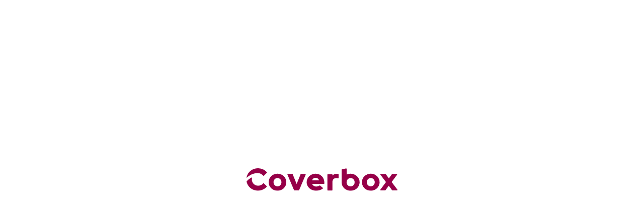

--- FILE ---
content_type: text/html; charset=utf-8
request_url: https://login.coverbox.app/?redirectUri=https%3a%2f%2fcoverboxportal.com%2fAccount%2fLoginResult%3fReturnUrl%3d%252f&actionState=login
body_size: 1127
content:
<!DOCTYPE html>
<html lang="en"><head><base href="/">
    <title>Coverbox Login</title><meta charset="utf-8">
<meta name="viewport" content="width=device-width, initial-scale=1"><link rel="icon" href="/favicon.ico" />
<script suppress-error="BL9992">var exports = {};</script><link href="Coverbox.Login.Server.styles.css?v=EymiITqIK4tal6JVTkC6mwJDmyofusBUmE3N1JoWOlA" rel="stylesheet"><link href="css/site.min.css?v=Z5SvMYY9P1_jDIzXC8vgmQ5XKAxkvn4W3y7XqrCKhGs" rel="stylesheet"><link href="css/preloaded.min.css?v=T0rUDFA3i_nkhRniMlEFazgW5pu8CeVF-n9Mr_5nUfo" rel="stylesheet"><script src="js/site.min.js?v=YhywGA3DjhXWQjOPx8Y61flbNRZEaCeKMIXWGYc0KRg" defer ></script>
    </head>

<body>

    <div class="pageloading"><div class="pageloading-logo"><img src="/logo.svg"></div>
        <div class="pageloading-progress"><span></span></div></div>

    <!--Blazor:{"type":"webassembly","key":{"locationHash":"95EB48E78D32A6EF2760567DE2CE8BCB7B3C0539C0C5C9B6AE6DE5A2963D0979:12","formattedComponentKey":""},"assembly":"Coverbox.Login.Client","typeName":"Coverbox.Login.Client.Routes","parameterDefinitions":"W10=","parameterValues":"W10="}-->
    <script src="_framework/blazor.web.js"></script><script defer src="https://static.cloudflareinsights.com/beacon.min.js/vcd15cbe7772f49c399c6a5babf22c1241717689176015" integrity="sha512-ZpsOmlRQV6y907TI0dKBHq9Md29nnaEIPlkf84rnaERnq6zvWvPUqr2ft8M1aS28oN72PdrCzSjY4U6VaAw1EQ==" data-cf-beacon='{"version":"2024.11.0","token":"7332860535a34194a8ab26e7d35c71f3","r":1,"server_timing":{"name":{"cfCacheStatus":true,"cfEdge":true,"cfExtPri":true,"cfL4":true,"cfOrigin":true,"cfSpeedBrain":true},"location_startswith":null}}' crossorigin="anonymous"></script>
</body></html><!--Blazor-WebAssembly-Component-State:[base64]-->

--- FILE ---
content_type: text/css
request_url: https://login.coverbox.app/Coverbox.Login.Server.styles.css?v=EymiITqIK4tal6JVTkC6mwJDmyofusBUmE3N1JoWOlA
body_size: -250
content:
@import '_content/AngryMonkey.Cloud.Components/AngryMonkey.Cloud.Components.bundle.scp.css';
@import '_content/AngryMonkey.CloudLogin.Components/AngryMonkey.CloudLogin.Components.bundle.scp.css';



--- FILE ---
content_type: text/css
request_url: https://login.coverbox.app/css/site.min.css?v=Z5SvMYY9P1_jDIzXC8vgmQ5XKAxkvn4W3y7XqrCKhGs
body_size: 571
content:
:root{-webkit-tap-highlight-color:transparent;line-sizing:normal;text-spacing:trim-start allow-end trim-adjacent ideograph-alpha ideograph-numeric}body>footer,body>header{user-select:none}a,button{user-select:none}html{height:100%}body,html{overflow-x:hidden;margin:0;padding:0}body ._noscroll,html ._noscroll{overflow:hidden}*,::after,::before{box-sizing:border-box}h1{font-size:2rem;margin:.67em 0}h2{font-size:1.5rem}h3{font-size:1.17rem}h4{font-size:1rem}h5{font-size:.83rem}h6{font-size:.67rem}h2,h3,h4,h5,h6{line-height:1}pre{white-space:pre-wrap}hr{border:.5px solid}:active,:focus{outline:0}button,input,select,textarea{-webkit-appearance:none;-moz-appearance:none;border-radius:0;-moz-border-radius:0;-webkit-border-radius:0}a,a:active,a:focus,a:hover,a:visited{text-decoration:none}audio,canvas,embed,iframe,img,object,video{display:block;vertical-align:middle}img,video{max-width:100%;height:auto}img{display:inline-block;max-width:100%}[disabled=disabled]{opacity:.4;pointer-events:none}textarea{resize:none}code,kbd,samp{font-family:monospace;font-size:1rem}aside,section{display:flex;flex-direction:column;justify-content:center;align-items:center;padding-left:20px;padding-right:20px}aside article,section article{max-width:var(--maxWidth);width:100%;overflow:hidden}:root,body,button,html,textarea{font-family:'Segoe UI';--primaryColor:#960048}button{border:1px solid #000;background-color:transparent;padding:5px 10px;cursor:pointer}body main .amc-cloudlogin{--amc-accentColor:var(--primaryColor)!important}body main .amc-cloudlogin-footer-links a:hover{text-decoration:underline}

--- FILE ---
content_type: text/css
request_url: https://login.coverbox.app/css/preloaded.min.css?v=T0rUDFA3i_nkhRniMlEFazgW5pu8CeVF-n9Mr_5nUfo
body_size: 19
content:
@keyframes PageloadingProgress{0%{transform:translateX(-110%)}100%{transform:translateX(210%)}}body .pageloading{position:fixed;top:0;left:0;width:100vw;height:100vh;display:flex;align-items:center;justify-content:center;flex-direction:column;gap:20px;z-index:9999999}body .pageloading-logo img{max-width:300px;width:100%}body .pageloading-progress{max-width:100px;width:100%;height:5px;position:relative;overflow:hidden;border-radius:100px}body .pageloading-progress span{position:absolute;top:0;left:0;bottom:0;width:50%;background-color:#6d0034;animation:PageloadingProgress 3s ease-in-out infinite;border-radius:100px}

--- FILE ---
content_type: text/css
request_url: https://login.coverbox.app/_content/AngryMonkey.Cloud.Components/AngryMonkey.Cloud.Components.bundle.scp.css
body_size: 10658
content:
/* _content/AngryMonkey.Cloud.Components/DateTimePicker/DateTimePicker.razor.rz.scp.css */
.ComponentsDefault[b-1obfuspclr] {
  user-select: none;
  font-family: 'Segoe UI';
  font-size: 0.9rem;
}
.ComponentsDefault button[b-1obfuspclr],
.ComponentsDefault button:active[b-1obfuspclr],
.ComponentsDefault button:focus[b-1obfuspclr],
.ComponentsDefault button:visited[b-1obfuspclr] {
  background: none;
  outline: none !important;
  border: none;
  border-radius: 0;
  cursor: pointer;
}
.ComponentsDefault[b-1obfuspclr],
.ComponentsDefault *[b-1obfuspclr] {
  -webkit-tap-highlight-color: transparent;
}
.ComponentsDefault[b-1obfuspclr]  .--amc-iconbutton,
.ComponentsDefault[b-1obfuspclr]  .--amc-iconbutton:active,
.ComponentsDefault[b-1obfuspclr]  .--amc-iconbutton:focus,
.ComponentsDefault[b-1obfuspclr]  .--amc-iconbutton:visited {
  padding: 4px;
  display: flex;
}
.ComponentsDefault[b-1obfuspclr]  .--amc-iconbutton svg {
  height: 1.8em;
}
.ComponentsDefault[b-1obfuspclr]  .amc-svg-fill {
  fill: var(--amc-accentColor);
}
.ComponentsDefault[b-1obfuspclr]  .amc-svg-stroke {
  fill: none;
  stroke: var(--amc-accentColor);
  stroke-width: 0.5;
  stroke-miterlimit: 10;
}
.ComponentsDefault[b-1obfuspclr]  .amc-svg-stroke._corner-rounded {
  stroke-linecap: round;
}
.amc-SelectableField[b-1obfuspclr] {
  border: 1px solid transparent;
  position: relative;
  display: flex;
  justify-content: center;
  align-items: center;
  cursor: pointer;
}
.amc-SelectableField._today[b-1obfuspclr]:after,
.amc-SelectableField._now[b-1obfuspclr]:after {
  position: absolute;
  content: '';
  width: 1em;
  height: 0.13em;
  background-color: var(--amc-datetimepicker-accentColor);
  bottom: 8px;
  left: 50%;
  transform: translateX(-50%);
  opacity: var(--lowOpacity);
}
.amc-SelectableField._selected[b-1obfuspclr] {
  background-color: var(--amc-datetimepicker-accentColor);
  color: var(--amc-datetimepicker-backgroundColor);
}
.amc-SelectableField._selected[b-1obfuspclr]::after {
  background-color: var(--amc-datetimepicker-backgroundColor);
}
.amc-SelectableField:hover:not(._selected)[b-1obfuspclr] {
  border-color: var(--amc-datetimepicker-accentColor);
}
.amc-SelectableField:not(._current):not(._selected)[b-1obfuspclr] {
  opacity: var(--lowOpacity);
}
.amc-datetimepicker[b-1obfuspclr] {
  --amc-datetimepicker-backgroundColor: #fff;
  --amc-datetimepicker-accentColor: #000;
  user-select: none;
  font-family: 'Segoe UI';
  font-size: 0.9rem;
  background-color: var(--amc-datetimepicker-backgroundColor);
  color: var(--amc-datetimepicker-accentColor);
  --lowOpacity: 0.7;
}
.amc-datetimepicker button[b-1obfuspclr],
.amc-datetimepicker button:active[b-1obfuspclr],
.amc-datetimepicker button:focus[b-1obfuspclr],
.amc-datetimepicker button:visited[b-1obfuspclr] {
  background: none;
  outline: none !important;
  border: none;
  border-radius: 0;
  cursor: pointer;
}
.amc-datetimepicker[b-1obfuspclr],
.amc-datetimepicker *[b-1obfuspclr] {
  -webkit-tap-highlight-color: transparent;
}
.amc-datetimepicker[b-1obfuspclr]  .--amc-iconbutton,
.amc-datetimepicker[b-1obfuspclr]  .--amc-iconbutton:active,
.amc-datetimepicker[b-1obfuspclr]  .--amc-iconbutton:focus,
.amc-datetimepicker[b-1obfuspclr]  .--amc-iconbutton:visited {
  padding: 4px;
  display: flex;
}
.amc-datetimepicker[b-1obfuspclr]  .--amc-iconbutton svg {
  height: 1.8em;
}
.amc-datetimepicker[b-1obfuspclr]  .amc-svg-fill {
  fill: var(--amc-accentColor);
}
.amc-datetimepicker[b-1obfuspclr]  .amc-svg-stroke {
  fill: none;
  stroke: var(--amc-accentColor);
  stroke-width: 0.5;
  stroke-miterlimit: 10;
}
.amc-datetimepicker[b-1obfuspclr]  .amc-svg-stroke._corner-rounded {
  stroke-linecap: round;
}
.amc-datetimepicker-header[b-1obfuspclr] {
  margin-bottom: 5px;
}
.amc-datetimepicker-date[b-1obfuspclr],
.amc-datetimepicker-time[b-1obfuspclr] {
  margin-top: 10px;
}
.amc-datetimepicker-selecteddate[b-1obfuspclr] {
  font-size: 0.8rem;
  text-align: center;
  padding: 10px;
  opacity: var(--lowOpacity);
  font-weight: bold;
}
.amc-datetimepicker-am[b-1obfuspclr],
.amc-datetimepicker-pm[b-1obfuspclr] {
  text-align: center;
  background-color: lightblue;
  border: 1px solid transparent;
}
.amc-datetimepicker-hours[b-1obfuspclr] {
  display: grid;
  grid-template-columns: repeat(6, 1fr);
}
.amc-datetimepicker-minutes[b-1obfuspclr] {
  display: grid;
  grid-template-columns: repeat(10, 1fr);
}
.amc-datetimepicker-calendar[b-1obfuspclr],
.amc-datetimepicker-months[b-1obfuspclr],
.amc-datetimepicker-years[b-1obfuspclr],
.amc-datetimepicker-weeks[b-1obfuspclr],
.amc-datetimepicker-days[b-1obfuspclr],
.amc-datetimepicker-hours[b-1obfuspclr],
.amc-datetimepicker-minutes[b-1obfuspclr] {
  padding: 2px;
}
.amc-datetimepicker-calendar-weeks[b-1obfuspclr],
.amc-datetimepicker-calendar-days[b-1obfuspclr] {
  display: grid;
  grid-template-columns: repeat(7, 1fr);
}
.amc-datetimepicker-calendar-weeks[b-1obfuspclr] {
  margin-bottom: 5px;
}
.amc-datetimepicker-calendar-week[b-1obfuspclr],
.amc-datetimepicker-calendar-day[b-1obfuspclr] {
  min-width: 3em;
}
.amc-datetimepicker-calendar-week[b-1obfuspclr] {
  font-weight: 400;
  letter-spacing: 1px;
  display: flex;
  justify-content: center;
  align-items: center;
  opacity: 0.4;
}
.amc-datetimepicker-calendar-day[b-1obfuspclr] {
  border: 1px solid transparent;
  position: relative;
  display: flex;
  justify-content: center;
  align-items: center;
  cursor: pointer;
  min-height: 3em;
}
.amc-datetimepicker-calendar-day._today[b-1obfuspclr]:after,
.amc-datetimepicker-calendar-day._now[b-1obfuspclr]:after {
  position: absolute;
  content: '';
  width: 1em;
  height: 0.13em;
  background-color: var(--amc-datetimepicker-accentColor);
  bottom: 8px;
  left: 50%;
  transform: translateX(-50%);
  opacity: var(--lowOpacity);
}
.amc-datetimepicker-calendar-day._selected[b-1obfuspclr] {
  background-color: var(--amc-datetimepicker-accentColor);
  color: var(--amc-datetimepicker-backgroundColor);
}
.amc-datetimepicker-calendar-day._selected[b-1obfuspclr]::after {
  background-color: var(--amc-datetimepicker-backgroundColor);
}
.amc-datetimepicker-calendar-day:hover:not(._selected)[b-1obfuspclr] {
  border-color: var(--amc-datetimepicker-accentColor);
}
.amc-datetimepicker-calendar-day:not(._current):not(._selected)[b-1obfuspclr] {
  opacity: var(--lowOpacity);
}
.amc-datetimepicker-months[b-1obfuspclr],
.amc-datetimepicker-years[b-1obfuspclr] {
  display: grid;
  grid-template-columns: repeat(3, 1fr);
}
.amc-datetimepicker-months-month[b-1obfuspclr],
.amc-datetimepicker-years-year[b-1obfuspclr],
.amc-datetimepicker-hours-hour[b-1obfuspclr],
.amc-datetimepicker-minutes-minute[b-1obfuspclr] {
  border: 1px solid transparent;
  position: relative;
  display: flex;
  justify-content: center;
  align-items: center;
  cursor: pointer;
  min-width: 7em;
  min-height: 3em;
}
.amc-datetimepicker-months-month._today[b-1obfuspclr]:after,
.amc-datetimepicker-years-year._today[b-1obfuspclr]:after,
.amc-datetimepicker-hours-hour._today[b-1obfuspclr]:after,
.amc-datetimepicker-minutes-minute._today[b-1obfuspclr]:after,
.amc-datetimepicker-months-month._now[b-1obfuspclr]:after,
.amc-datetimepicker-years-year._now[b-1obfuspclr]:after,
.amc-datetimepicker-hours-hour._now[b-1obfuspclr]:after,
.amc-datetimepicker-minutes-minute._now[b-1obfuspclr]:after {
  position: absolute;
  content: '';
  width: 1em;
  height: 0.13em;
  background-color: var(--amc-datetimepicker-accentColor);
  bottom: 8px;
  left: 50%;
  transform: translateX(-50%);
  opacity: var(--lowOpacity);
}
.amc-datetimepicker-months-month._selected[b-1obfuspclr],
.amc-datetimepicker-years-year._selected[b-1obfuspclr],
.amc-datetimepicker-hours-hour._selected[b-1obfuspclr],
.amc-datetimepicker-minutes-minute._selected[b-1obfuspclr] {
  background-color: var(--amc-datetimepicker-accentColor);
  color: var(--amc-datetimepicker-backgroundColor);
}
.amc-datetimepicker-months-month._selected[b-1obfuspclr]::after,
.amc-datetimepicker-years-year._selected[b-1obfuspclr]::after,
.amc-datetimepicker-hours-hour._selected[b-1obfuspclr]::after,
.amc-datetimepicker-minutes-minute._selected[b-1obfuspclr]::after {
  background-color: var(--amc-datetimepicker-backgroundColor);
}
.amc-datetimepicker-months-month:hover:not(._selected)[b-1obfuspclr],
.amc-datetimepicker-years-year:hover:not(._selected)[b-1obfuspclr],
.amc-datetimepicker-hours-hour:hover:not(._selected)[b-1obfuspclr],
.amc-datetimepicker-minutes-minute:hover:not(._selected)[b-1obfuspclr] {
  border-color: var(--amc-datetimepicker-accentColor);
}
.amc-datetimepicker-months-month:not(._current):not(._selected)[b-1obfuspclr],
.amc-datetimepicker-years-year:not(._current):not(._selected)[b-1obfuspclr],
.amc-datetimepicker-hours-hour:not(._current):not(._selected)[b-1obfuspclr],
.amc-datetimepicker-minutes-minute:not(._current):not(._selected)[b-1obfuspclr] {
  opacity: var(--lowOpacity);
}
.amc-datetimepicker-hours-hour[b-1obfuspclr] {
  min-width: 3em;
}
.amc-datetimepicker-minutes-minute[b-1obfuspclr] {
  min-width: 2.5em;
}
.amc-datetimepicker-datetimeseperator[b-1obfuspclr] {
  margin-bottom: 20px;
}
/* _content/AngryMonkey.Cloud.Components/DateTimePicker/Partials/DateTimePickerNavigation.razor.rz.scp.css */
.amc-datetimepicker-selection[b-02m908qwfb] {
  display: flex;
  flex-direction: row;
  justify-content: space-between;
}
.amc-datetimepicker-selection button[b-02m908qwfb] {
  border: none;
  background-color: transparent !important;
  cursor: pointer;
  padding: 15px;
}
.amc-datetimepicker-selection button svg[b-02m908qwfb] {
  height: 20px;
  width: 20px;
}
.amc-datetimepicker-selection button svg *[b-02m908qwfb] {
  fill: none;
  stroke: var(--amc-datetimepicker-accentColor);
  stroke-width: 4px;
  stroke-miterlimit: 10;
}
.amc-datetimepicker-selection-info[b-02m908qwfb] {
  flex: 1;
  font-size: 1.5rem;
  font-weight: 400;
  letter-spacing: 1px;
  cursor: pointer;
  text-align: center;
  display: flex;
  align-items: center;
  justify-content: center;
}
/* _content/AngryMonkey.Cloud.Components/Dialog/Dialog.razor.rz.scp.css */
.ComponentsDefault[b-pm6mtsb5jk] {
  user-select: none;
  font-family: 'Segoe UI';
  font-size: 0.9rem;
}
.ComponentsDefault button[b-pm6mtsb5jk],
.ComponentsDefault button:active[b-pm6mtsb5jk],
.ComponentsDefault button:focus[b-pm6mtsb5jk],
.ComponentsDefault button:visited[b-pm6mtsb5jk] {
  background: none;
  outline: none !important;
  border: none;
  border-radius: 0;
  cursor: pointer;
}
.ComponentsDefault[b-pm6mtsb5jk],
.ComponentsDefault *[b-pm6mtsb5jk] {
  -webkit-tap-highlight-color: transparent;
}
.ComponentsDefault[b-pm6mtsb5jk]  .--amc-iconbutton,
.ComponentsDefault[b-pm6mtsb5jk]  .--amc-iconbutton:active,
.ComponentsDefault[b-pm6mtsb5jk]  .--amc-iconbutton:focus,
.ComponentsDefault[b-pm6mtsb5jk]  .--amc-iconbutton:visited {
  padding: 4px;
  display: flex;
}
.ComponentsDefault[b-pm6mtsb5jk]  .--amc-iconbutton svg {
  height: 1.8em;
}
.ComponentsDefault[b-pm6mtsb5jk]  .amc-svg-fill {
  fill: var(--amc-accentColor);
}
.ComponentsDefault[b-pm6mtsb5jk]  .amc-svg-stroke {
  fill: none;
  stroke: var(--amc-accentColor);
  stroke-width: 0.5;
  stroke-miterlimit: 10;
}
.ComponentsDefault[b-pm6mtsb5jk]  .amc-svg-stroke._corner-rounded {
  stroke-linecap: round;
}
.amc-dialog[b-pm6mtsb5jk] {
  user-select: none;
  font-family: 'Segoe UI';
  font-size: 0.9rem;
  background-color: rgba(255, 255, 255, 0.7);
  width: 100vw;
  height: 100vh;
  position: fixed;
  top: 0;
  bottom: 0;
  left: 0;
  right: 0;
  display: flex;
  align-items: center;
  justify-content: center;
  cursor: pointer;
  touch-action: none;
  z-index: 99999999;
}
.amc-dialog button[b-pm6mtsb5jk],
.amc-dialog button:active[b-pm6mtsb5jk],
.amc-dialog button:focus[b-pm6mtsb5jk],
.amc-dialog button:visited[b-pm6mtsb5jk] {
  background: none;
  outline: none !important;
  border: none;
  border-radius: 0;
  cursor: pointer;
}
.amc-dialog[b-pm6mtsb5jk],
.amc-dialog *[b-pm6mtsb5jk] {
  -webkit-tap-highlight-color: transparent;
}
.amc-dialog[b-pm6mtsb5jk]  .--amc-iconbutton,
.amc-dialog[b-pm6mtsb5jk]  .--amc-iconbutton:active,
.amc-dialog[b-pm6mtsb5jk]  .--amc-iconbutton:focus,
.amc-dialog[b-pm6mtsb5jk]  .--amc-iconbutton:visited {
  padding: 4px;
  display: flex;
}
.amc-dialog[b-pm6mtsb5jk]  .--amc-iconbutton svg {
  height: 1.8em;
}
.amc-dialog[b-pm6mtsb5jk]  .amc-svg-fill {
  fill: var(--amc-accentColor);
}
.amc-dialog[b-pm6mtsb5jk]  .amc-svg-stroke {
  fill: none;
  stroke: var(--amc-accentColor);
  stroke-width: 0.5;
  stroke-miterlimit: 10;
}
.amc-dialog[b-pm6mtsb5jk]  .amc-svg-stroke._corner-rounded {
  stroke-linecap: round;
}
.amc-dialog-content[b-pm6mtsb5jk] {
  padding: 5px;
  max-width: 600px;
  width: 50vw;
}
.amc-dialog-title[b-pm6mtsb5jk] {
  font-size: 2em;
}
.amc-dialog-buttons[b-pm6mtsb5jk] {
  margin-top: 20px;
  display: flex;
  justify-content: right;
  padding: 1px;
  gap: 5px;
}
.amc-dialog-buttons button[b-pm6mtsb5jk],
.amc-dialog-buttons button:focus[b-pm6mtsb5jk],
.amc-dialog-buttons button:hover[b-pm6mtsb5jk] {
  padding: 0.4em 0.6em;
  color: var(--amc-accentColor);
  background-color: #fff;
  border-radius: 4px;
  border: 1px solid transparent;
}
.amc-dialog-buttons button:focus[b-pm6mtsb5jk],
.amc-dialog-buttons button:focus:focus[b-pm6mtsb5jk],
.amc-dialog-buttons button:hover:focus[b-pm6mtsb5jk] {
  border-color: var(--amc-accentColor);
}
.amc-dialog-buttons button:hover[b-pm6mtsb5jk],
.amc-dialog-buttons button:focus:hover[b-pm6mtsb5jk],
.amc-dialog-buttons button:hover:hover[b-pm6mtsb5jk] {
  color: #fff;
  background-color: var(--amc-accentColor);
  border-color: var(--amc-accentColor);
}
/* _content/AngryMonkey.Cloud.Components/General/Icons/Brands/AppleLogo.razor.rz.scp.css */
._default.amc-svg-fill[b-yf8ezkwtz8] {
	fill: #A2AAAD;
}
/* _content/AngryMonkey.Cloud.Components/General/Icons/Brands/FacebookLogo.razor.rz.scp.css */
._default.amc-svg-fill[b-ywxi9blrkc] {
    fill: #4267B2;
}
/* _content/AngryMonkey.Cloud.Components/General/Icons/Brands/GoogleLogo.razor.rz.scp.css */

._default.amc-svg-fill._1[b-2cfbfrmb5s] {
	fill: #ea4335;
}

._default.amc-svg-fill._2[b-2cfbfrmb5s] {
	fill: #fbbc05;
}

._default.amc-svg-fill._3[b-2cfbfrmb5s] {
	fill: #34a853;
}

._default.amc-svg-fill._4[b-2cfbfrmb5s] {
	fill: #4285f4;
}
/* _content/AngryMonkey.Cloud.Components/General/Icons/Brands/InstagramLogo.razor.rz.scp.css */
._default.amc-svg-fill[b-1gq2moj220] {
    fill: #bc2a8d;
}
/* _content/AngryMonkey.Cloud.Components/General/Icons/Brands/MetaLogo.razor.rz.scp.css */
._default.amc-svg-fill[b-2ieali8fxk] {
	fill: #0668E1;
}
/* _content/AngryMonkey.Cloud.Components/General/Icons/Brands/MicrosoftLogo.razor.rz.scp.css */
._default.amc-svg-fill._1[b-wq2joajvz6] {
	fill: #F35325;
}

._default.amc-svg-fill._2[b-wq2joajvz6] {
	fill: #81BC06;
}

._default.amc-svg-fill._3[b-wq2joajvz6] {
	fill: #05A6F0;
}

._default.amc-svg-fill._4[b-wq2joajvz6] {
	fill: #FFBA08;
}
/* _content/AngryMonkey.Cloud.Components/General/Icons/Brands/TwitterLogo.razor.rz.scp.css */
._default.amc-svg-fill[b-4mkzzosv99] {
	fill: #1DA1F2;
}
/* _content/AngryMonkey.Cloud.Components/GridView/GridView.razor.rz.scp.css */
.amc-datagrid[b-aqzvka3us1] {
  --amc-gridview-columnColor: #fff;
  --amc-gridview-rowColor: #fff;
  --amc-gridview-backgroundColor: transparent;
  --amc-gridview-footerColor: #63553B;
  --amc-gridview-footerBgColor: #f3ede2;
  text-align: center;
}
.amc-datagrid-columns[b-aqzvka3us1] {
  margin-bottom: 20px;
  display: flex;
}
.amc-datagrid-column[b-aqzvka3us1] {
  padding: 5px 50px;
  color: var(--amc-gridview-columnColor);
  border: 1px solid #EFE6D7;
  width: auto;
}
.amc-datagrid-column:first-child[b-aqzvka3us1] {
  border-left: none;
  border-right: none;
  padding: 0;
}
.amc-datagrid-column:nth-child(2)[b-aqzvka3us1] {
  border-left: none;
}
.amc-datagrid-column:last-child[b-aqzvka3us1] {
  border-right: none;
}
.amc-datagrid-rows[b-aqzvka3us1] {
  display: flex;
  flex-direction: row;
  overflow: auto;
  flex: 1;
  background-color: var(--amc-gridview-backgroundColor);
}
.amc-datagrid-row[b-aqzvka3us1] {
  display: table-cell;
}
.amc-datagrid-row._selected[b-aqzvka3us1] {
  background-color: rgba(229, 242, 211, 0.5);
}
.amc-datagrid-cell[b-aqzvka3us1] {
  color: var(--amc-gridview-rowColor);
  font-size: 0.9em;
  padding: 5px 50px;
}
.amc-datagrid-select[b-aqzvka3us1] {
  cursor: pointer;
  color: #fff;
}
.amc-datagrid-footer[b-aqzvka3us1] {
  margin-top: 20px;
  display: flex;
  justify-content: space-between;
  align-items: center !important;
  font-size: 0.7em;
  font-family: 'Segoe UI';
  letter-spacing: 3px;
  opacity: 0.7;
  background-color: var(--amc-gridview-footerBgColor);
  color: var(--amc-gridview-footerColor);
  padding: 5px 10px;
}
.amc-datagrid-footer-pagination[b-aqzvka3us1] {
  display: flex;
  justify-content: center;
  align-items: center;
}
.amc-datagrid-footer-pagination svg[b-aqzvka3us1] {
  height: 13px;
  width: 13px;
}
.amc-datagrid-footer-pagination svg *[b-aqzvka3us1] {
  fill: none;
  stroke: #960048;
  stroke-width: 4px;
  stroke-miterlimit: 10;
}
.amc-datagrid-footer-pagination-navigatebutton[b-aqzvka3us1] {
  color: brown;
  background-color: transparent;
  border: none;
  cursor: pointer;
  padding: 3px 12px;
}
/*.pagination {
    margin: 20px 0;
    text-align: center;

    button {
        cursor: pointer;
    }

    &-navigatebutton {
        color: brown;
        background-color: transparent;
        padding: 5px;
        border: none;

        &:hover {
            color: aqua;
            text-decoration: underline;
        }
    }

    &-pagebutton {
        margin: 0 10px;
        background-color: transparent;
        border: none;
    }

    .currentpage {
        width: 20px;
        background-color: transparent;
        color: blue;
        border: 1px solid #468EEF;

        &:active {
            background-color: aqua;
            border: 1px dotted aqua;
        }
    }

    &-pages {
        font-size: 0.8em;
        font-weight: 500;
        letter-spacing: 3px;
        margin-left: 10px;
        color: #EDB13F;
    }
}
*/
/* _content/AngryMonkey.Cloud.Components/Popup/Popup.razor.rz.scp.css */
.ComponentsDefault[b-dnjxv8nnon] {
  user-select: none;
  font-family: 'Segoe UI';
  font-size: 0.9rem;
}
.ComponentsDefault button[b-dnjxv8nnon],
.ComponentsDefault button:active[b-dnjxv8nnon],
.ComponentsDefault button:focus[b-dnjxv8nnon],
.ComponentsDefault button:visited[b-dnjxv8nnon] {
  background: none;
  outline: none !important;
  border: none;
  border-radius: 0;
  cursor: pointer;
}
.ComponentsDefault[b-dnjxv8nnon],
.ComponentsDefault *[b-dnjxv8nnon] {
  -webkit-tap-highlight-color: transparent;
}
.ComponentsDefault[b-dnjxv8nnon]  .--amc-iconbutton,
.ComponentsDefault[b-dnjxv8nnon]  .--amc-iconbutton:active,
.ComponentsDefault[b-dnjxv8nnon]  .--amc-iconbutton:focus,
.ComponentsDefault[b-dnjxv8nnon]  .--amc-iconbutton:visited {
  padding: 4px;
  display: flex;
}
.ComponentsDefault[b-dnjxv8nnon]  .--amc-iconbutton svg {
  height: 1.8em;
}
.ComponentsDefault[b-dnjxv8nnon]  .amc-svg-fill {
  fill: var(--amc-accentColor);
}
.ComponentsDefault[b-dnjxv8nnon]  .amc-svg-stroke {
  fill: none;
  stroke: var(--amc-accentColor);
  stroke-width: 0.5;
  stroke-miterlimit: 10;
}
.ComponentsDefault[b-dnjxv8nnon]  .amc-svg-stroke._corner-rounded {
  stroke-linecap: round;
}
.amc-popup[b-dnjxv8nnon] {
  user-select: none;
  font-family: 'Segoe UI';
  font-size: 0.9rem;
  background-color: rgba(0, 0, 0, 0.5);
  width: 100vw;
  height: 100vh;
  position: fixed;
  top: 0;
  bottom: 0;
  left: 0;
  right: 0;
  display: flex;
  align-items: center;
  justify-content: center;
  cursor: pointer;
  touch-action: none;
  z-index: 99999999;
}
.amc-popup button[b-dnjxv8nnon],
.amc-popup button:active[b-dnjxv8nnon],
.amc-popup button:focus[b-dnjxv8nnon],
.amc-popup button:visited[b-dnjxv8nnon] {
  background: none;
  outline: none !important;
  border: none;
  border-radius: 0;
  cursor: pointer;
}
.amc-popup[b-dnjxv8nnon],
.amc-popup *[b-dnjxv8nnon] {
  -webkit-tap-highlight-color: transparent;
}
.amc-popup[b-dnjxv8nnon]  .--amc-iconbutton,
.amc-popup[b-dnjxv8nnon]  .--amc-iconbutton:active,
.amc-popup[b-dnjxv8nnon]  .--amc-iconbutton:focus,
.amc-popup[b-dnjxv8nnon]  .--amc-iconbutton:visited {
  padding: 4px;
  display: flex;
}
.amc-popup[b-dnjxv8nnon]  .--amc-iconbutton svg {
  height: 1.8em;
}
.amc-popup[b-dnjxv8nnon]  .amc-svg-fill {
  fill: var(--amc-accentColor);
}
.amc-popup[b-dnjxv8nnon]  .amc-svg-stroke {
  fill: none;
  stroke: var(--amc-accentColor);
  stroke-width: 0.5;
  stroke-miterlimit: 10;
}
.amc-popup[b-dnjxv8nnon]  .amc-svg-stroke._corner-rounded {
  stroke-linecap: round;
}
.amc-popup-content[b-dnjxv8nnon] {
  background-color: #fff;
}
/* _content/AngryMonkey.Cloud.Components/ProgressBar/ProgressBar.razor.rz.scp.css */
.ComponentsDefault[b-x0nrblogqm] {
  user-select: none;
  font-family: 'Segoe UI';
  font-size: 0.9rem;
}
.ComponentsDefault button[b-x0nrblogqm],
.ComponentsDefault button:active[b-x0nrblogqm],
.ComponentsDefault button:focus[b-x0nrblogqm],
.ComponentsDefault button:visited[b-x0nrblogqm] {
  background: none;
  outline: none !important;
  border: none;
  border-radius: 0;
  cursor: pointer;
}
.ComponentsDefault[b-x0nrblogqm],
.ComponentsDefault *[b-x0nrblogqm] {
  -webkit-tap-highlight-color: transparent;
}
.ComponentsDefault[b-x0nrblogqm]  .--amc-iconbutton,
.ComponentsDefault[b-x0nrblogqm]  .--amc-iconbutton:active,
.ComponentsDefault[b-x0nrblogqm]  .--amc-iconbutton:focus,
.ComponentsDefault[b-x0nrblogqm]  .--amc-iconbutton:visited {
  padding: 4px;
  display: flex;
}
.ComponentsDefault[b-x0nrblogqm]  .--amc-iconbutton svg {
  height: 1.8em;
}
.ComponentsDefault[b-x0nrblogqm]  .amc-svg-fill {
  fill: var(--amc-accentColor);
}
.ComponentsDefault[b-x0nrblogqm]  .amc-svg-stroke {
  fill: none;
  stroke: var(--amc-accentColor);
  stroke-width: 0.5;
  stroke-miterlimit: 10;
}
.ComponentsDefault[b-x0nrblogqm]  .amc-svg-stroke._corner-rounded {
  stroke-linecap: round;
}
.amc-progressbar[b-x0nrblogqm] {
  --amc-progressbar-seekbuttonSize: 20px;
  user-select: none;
  font-family: 'Segoe UI';
  font-size: 0.9rem;
  display: grid;
  grid-template-areas: 'left middle right';
  grid-template-columns: 0 max-content 1fr;
  align-items: center;
  cursor: pointer;
  touch-action: none;
}
.amc-progressbar button[b-x0nrblogqm],
.amc-progressbar button:active[b-x0nrblogqm],
.amc-progressbar button:focus[b-x0nrblogqm],
.amc-progressbar button:visited[b-x0nrblogqm] {
  background: none;
  outline: none !important;
  border: none;
  border-radius: 0;
  cursor: pointer;
}
.amc-progressbar[b-x0nrblogqm],
.amc-progressbar *[b-x0nrblogqm] {
  -webkit-tap-highlight-color: transparent;
}
.amc-progressbar[b-x0nrblogqm]  .--amc-iconbutton,
.amc-progressbar[b-x0nrblogqm]  .--amc-iconbutton:active,
.amc-progressbar[b-x0nrblogqm]  .--amc-iconbutton:focus,
.amc-progressbar[b-x0nrblogqm]  .--amc-iconbutton:visited {
  padding: 4px;
  display: flex;
}
.amc-progressbar[b-x0nrblogqm]  .--amc-iconbutton svg {
  height: 1.8em;
}
.amc-progressbar[b-x0nrblogqm]  .amc-svg-fill {
  fill: var(--amc-accentColor);
}
.amc-progressbar[b-x0nrblogqm]  .amc-svg-stroke {
  fill: none;
  stroke: var(--amc-accentColor);
  stroke-width: 0.5;
  stroke-miterlimit: 10;
}
.amc-progressbar[b-x0nrblogqm]  .amc-svg-stroke._corner-rounded {
  stroke-linecap: round;
}
.amc-progressbar input[type="range"][b-x0nrblogqm] {
  /*grid-column: span 3;*/
  display: none !important;
}
.amc-progressbar-left[b-x0nrblogqm],
.amc-progressbar-right[b-x0nrblogqm] {
  width: 100%;
  height: 1px;
  position: relative;
}
.amc-progressbar-left[b-x0nrblogqm] {
  background-color: var(--amc-accentColor);
  grid-area: left;
}
.amc-progressbar-right[b-x0nrblogqm] {
  background-color: var(--amc-accentColor);
  grid-area: right;
  opacity: 0.4;
}
.amc-progressbar-middle[b-x0nrblogqm] {
  grid-area: middle;
  display: flex;
}
.amc-progressbar-middle button[b-x0nrblogqm],
.amc-progressbar-middle button:active[b-x0nrblogqm],
.amc-progressbar-middle button:focus[b-x0nrblogqm],
.amc-progressbar-middle button:visited[b-x0nrblogqm] {
  outline: none;
  border: none;
  border-radius: 0;
  padding: 0;
  margin: 0;
  z-index: 1;
  cursor: pointer;
  transition: background-color 50ms ease-in-out, filter 100ms ease-in-out;
}
.amc-progressbar-middle button:focus[b-x0nrblogqm],
.amc-progressbar-middle button:active:focus[b-x0nrblogqm],
.amc-progressbar-middle button:focus:focus[b-x0nrblogqm],
.amc-progressbar-middle button:visited:focus[b-x0nrblogqm],
.amc-progressbar-middle button:hover[b-x0nrblogqm],
.amc-progressbar-middle button:active:hover[b-x0nrblogqm],
.amc-progressbar-middle button:focus:hover[b-x0nrblogqm],
.amc-progressbar-middle button:visited:hover[b-x0nrblogqm] {
  filter: drop-shadow(0 0 4px var(--amc-accentColor));
}
.amc-progressbar._flat .amc-progressbar-middle button[b-x0nrblogqm] {
  background-color: var(--amc-accentColor);
  height: 1px;
  width: 5px;
}
.amc-progressbar._circle .amc-progressbar-middle button[b-x0nrblogqm] {
  width: 1.5em;
  height: 1.5em;
  /*width: var(--amc-progressbar-seekbuttonSize);
					height: var(--amc-progressbar-seekbuttonSize);*/
  display: block;
  border: 2px solid var(--amc-accentColor);
  border-radius: 50%;
  background-color: transparent;
}
.amc-progressbar._circle._moving .amc-progressbar-middle button[b-x0nrblogqm] {
  background-color: var(--amc-accentColor);
}
.amc-progressbar._disk .amc-progressbar-middle button[b-x0nrblogqm] {
  width: 1.5em;
  height: 1.5em;
  /*width: var(--amc-progressbar-seekbuttonSize);
					height: var(--amc-progressbar-seekbuttonSize);*/
  display: block;
  border-radius: 50%;
  background-color: var(--amc-accentColor);
  border: 2px solid transparent;
}
.amc-progressbar._disk._moving .amc-progressbar-middle button[b-x0nrblogqm] {
  background-color: transparent;
  border-color: var(--amc-accentColor);
}
/* _content/AngryMonkey.Cloud.Components/Switch Component/Switch.razor.rz.scp.css */
.amc-switch[b-1mn7i4bf1h] {
  display: flex;
  align-items: center;
  gap: 10px;
  font-size: 1rem;
  --amc-accentColor: #000;
}
.amc-switch > div[b-1mn7i4bf1h] {
  position: relative;
  min-height: 20px;
  height: 1.4em;
  aspect-ratio: 2;
  overflow: hidden;
}
.amc-switch > div button[b-1mn7i4bf1h] {
  position: absolute;
  inset: 0;
  width: 100%;
  height: 100%;
  opacity: 0;
}
.amc-switch-slider[b-1mn7i4bf1h] {
  position: absolute;
  cursor: pointer;
  inset: 0;
  transition: 0.4s ease-in-out;
  border-radius: 50px;
  pointer-events: none;
  padding: 3px;
  border: 0.05em solid var(--amc-accentColor);
  overflow: hidden;
}
.amc-switch-circle[b-1mn7i4bf1h] {
  pointer-events: none;
  position: relative;
  content: "";
  height: 100%;
  border-radius: 50%;
  aspect-ratio: 1;
  bottom: 0;
  transition: 0.4s ease-in-out;
  display: flex;
  align-items: center;
  justify-content: center;
  background-color: var(--amc-accentColor);
  left: 50%;
  transform: translateX(-50%);
}
.amc-switch-circle[b-1mn7i4bf1h]  svg {
  width: 100%;
  position: absolute;
  inset: 0;
  height: 100%;
  transition: 0.4s ease-in-out;
  opacity: 0;
  padding: 3px;
}
.amc-switch-circle[b-1mn7i4bf1h]  .amc-svg-fill {
  fill: #fff;
  transition: 0.4s ease-in-out;
}
.amc-switch-text[b-1mn7i4bf1h] {
  font-size: 0.8em;
  text-transform: capitalize;
}
.amc-switch._true .amc-switch-circle[b-1mn7i4bf1h] {
  left: 100%;
  transform: translateX(-100%);
}
.amc-switch._true .amc-switch-circle[b-1mn7i4bf1h]  svg:first-child {
  opacity: 1;
}
.amc-switch._false .amc-switch-circle[b-1mn7i4bf1h] {
  left: 0;
  transform: translateX(0);
}
.amc-switch._false .amc-switch-circle[b-1mn7i4bf1h]  svg:last-child {
  opacity: 1;
}
/* _content/AngryMonkey.Cloud.Components/Tabs/Tabs.razor.rz.scp.css */
.ComponentsDefault[b-9zq1uazos7] {
  user-select: none;
  font-family: 'Segoe UI';
  font-size: 0.9rem;
}
.ComponentsDefault button[b-9zq1uazos7],
.ComponentsDefault button:active[b-9zq1uazos7],
.ComponentsDefault button:focus[b-9zq1uazos7],
.ComponentsDefault button:visited[b-9zq1uazos7] {
  background: none;
  outline: none !important;
  border: none;
  border-radius: 0;
  cursor: pointer;
}
.ComponentsDefault[b-9zq1uazos7],
.ComponentsDefault *[b-9zq1uazos7] {
  -webkit-tap-highlight-color: transparent;
}
.ComponentsDefault[b-9zq1uazos7]  .--amc-iconbutton,
.ComponentsDefault[b-9zq1uazos7]  .--amc-iconbutton:active,
.ComponentsDefault[b-9zq1uazos7]  .--amc-iconbutton:focus,
.ComponentsDefault[b-9zq1uazos7]  .--amc-iconbutton:visited {
  padding: 4px;
  display: flex;
}
.ComponentsDefault[b-9zq1uazos7]  .--amc-iconbutton svg {
  height: 1.8em;
}
.ComponentsDefault[b-9zq1uazos7]  .amc-svg-fill {
  fill: var(--amc-accentColor);
}
.ComponentsDefault[b-9zq1uazos7]  .amc-svg-stroke {
  fill: none;
  stroke: var(--amc-accentColor);
  stroke-width: 0.5;
  stroke-miterlimit: 10;
}
.ComponentsDefault[b-9zq1uazos7]  .amc-svg-stroke._corner-rounded {
  stroke-linecap: round;
}
.amc-tabs[b-9zq1uazos7] {
  user-select: none;
  font-family: 'Segoe UI';
  font-size: 0.9rem;
  display: flex;
  min-height: 1.4em;
  justify-content: space-around;
}
.amc-tabs button[b-9zq1uazos7],
.amc-tabs button:active[b-9zq1uazos7],
.amc-tabs button:focus[b-9zq1uazos7],
.amc-tabs button:visited[b-9zq1uazos7] {
  background: none;
  outline: none !important;
  border: none;
  border-radius: 0;
  cursor: pointer;
}
.amc-tabs[b-9zq1uazos7],
.amc-tabs *[b-9zq1uazos7] {
  -webkit-tap-highlight-color: transparent;
}
.amc-tabs[b-9zq1uazos7]  .--amc-iconbutton,
.amc-tabs[b-9zq1uazos7]  .--amc-iconbutton:active,
.amc-tabs[b-9zq1uazos7]  .--amc-iconbutton:focus,
.amc-tabs[b-9zq1uazos7]  .--amc-iconbutton:visited {
  padding: 4px;
  display: flex;
}
.amc-tabs[b-9zq1uazos7]  .--amc-iconbutton svg {
  height: 1.8em;
}
.amc-tabs[b-9zq1uazos7]  .amc-svg-fill {
  fill: var(--amc-accentColor);
}
.amc-tabs[b-9zq1uazos7]  .amc-svg-stroke {
  fill: none;
  stroke: var(--amc-accentColor);
  stroke-width: 0.5;
  stroke-miterlimit: 10;
}
.amc-tabs[b-9zq1uazos7]  .amc-svg-stroke._corner-rounded {
  stroke-linecap: round;
}
.amc-tab[b-9zq1uazos7] {
  border: none;
  position: relative;
}
.amc-tab[b-9zq1uazos7]::after {
  content: '';
  position: absolute;
  height: 2px;
  width: 0;
  bottom: 0;
  left: 50%;
  transform: translateX(-50%);
  background-color: var(--amc-accentColor);
  transition: width 200ms ease-in-out;
}
.amc-tab:hover[b-9zq1uazos7]::after {
  width: 1em;
}
.amc-tab._active[b-9zq1uazos7] {
  pointer-events: none;
  cursor: default;
  color: var(--amc-accentColor);
}
.amc-tab._active[b-9zq1uazos7]::after {
  width: 2em;
}
/* _content/AngryMonkey.Cloud.Components/VideoPlayer/VideoPlayer.razor.rz.scp.css */
.ComponentsDefault[b-68ok0ckuao] {
  user-select: none;
  font-family: 'Segoe UI';
  font-size: 0.9rem;
}
.ComponentsDefault button[b-68ok0ckuao],
.ComponentsDefault button:active[b-68ok0ckuao],
.ComponentsDefault button:focus[b-68ok0ckuao],
.ComponentsDefault button:visited[b-68ok0ckuao] {
  background: none;
  outline: none !important;
  border: none;
  border-radius: 0;
  cursor: pointer;
}
.ComponentsDefault[b-68ok0ckuao],
.ComponentsDefault *[b-68ok0ckuao] {
  -webkit-tap-highlight-color: transparent;
}
.ComponentsDefault[b-68ok0ckuao]  .--amc-iconbutton,
.ComponentsDefault[b-68ok0ckuao]  .--amc-iconbutton:active,
.ComponentsDefault[b-68ok0ckuao]  .--amc-iconbutton:focus,
.ComponentsDefault[b-68ok0ckuao]  .--amc-iconbutton:visited {
  padding: 4px;
  display: flex;
}
.ComponentsDefault[b-68ok0ckuao]  .--amc-iconbutton svg {
  height: 1.8em;
}
.ComponentsDefault[b-68ok0ckuao]  .amc-svg-fill {
  fill: var(--amc-accentColor);
}
.ComponentsDefault[b-68ok0ckuao]  .amc-svg-stroke {
  fill: none;
  stroke: var(--amc-accentColor);
  stroke-width: 0.5;
  stroke-miterlimit: 10;
}
.ComponentsDefault[b-68ok0ckuao]  .amc-svg-stroke._corner-rounded {
  stroke-linecap: round;
}
.Extendible[b-68ok0ckuao] {
  border: 1px solid transparent;
  transition: all var(--transitionDuration);
}
.Extendible._extended[b-68ok0ckuao] {
  border-color: rgba(255, 255, 255, 0.4);
  border-radius: var(--amc-videoplayer-roundedCorder);
  background-color: rgba(255, 255, 255, 0.2);
}
[b-68ok0ckuao] .amc-svg-stroke._corner-rounded {
  stroke-linecap: round;
  stroke-linejoin: round;
}
.amc-videoplayer[b-68ok0ckuao] {
  user-select: none;
  font-family: 'Segoe UI';
  font-size: 0.9rem;
  --amc-videoplayer-roundedCorder: 3px;
  --backgroundColor: rgba(0, 0, 0, 0.4);
  --transitionDuration: 200ms;
  position: relative;
  justify-content: stretch;
  align-items: stretch;
  /*
	::deep .amc-progressbar {
		--amc-progressbar-accentColor: var(--amc-videoplayer-accentColor);
	}*/
}
.amc-videoplayer button[b-68ok0ckuao],
.amc-videoplayer button:active[b-68ok0ckuao],
.amc-videoplayer button:focus[b-68ok0ckuao],
.amc-videoplayer button:visited[b-68ok0ckuao] {
  background: none;
  outline: none !important;
  border: none;
  border-radius: 0;
  cursor: pointer;
}
.amc-videoplayer[b-68ok0ckuao],
.amc-videoplayer *[b-68ok0ckuao] {
  -webkit-tap-highlight-color: transparent;
}
.amc-videoplayer[b-68ok0ckuao]  .--amc-iconbutton,
.amc-videoplayer[b-68ok0ckuao]  .--amc-iconbutton:active,
.amc-videoplayer[b-68ok0ckuao]  .--amc-iconbutton:focus,
.amc-videoplayer[b-68ok0ckuao]  .--amc-iconbutton:visited {
  padding: 4px;
  display: flex;
}
.amc-videoplayer[b-68ok0ckuao]  .--amc-iconbutton svg {
  height: 1.8em;
}
.amc-videoplayer[b-68ok0ckuao]  .amc-svg-fill {
  fill: var(--amc-accentColor);
}
.amc-videoplayer[b-68ok0ckuao]  .amc-svg-stroke {
  fill: none;
  stroke: var(--amc-accentColor);
  stroke-width: 0.5;
  stroke-miterlimit: 10;
}
.amc-videoplayer[b-68ok0ckuao]  .amc-svg-stroke._corner-rounded {
  stroke-linecap: round;
}
.amc-videoplayer video[b-68ok0ckuao] {
  display: none;
}
.amc-videoplayer._ready video[b-68ok0ckuao] {
  display: block;
}
.amc-videoplayer *[b-68ok0ckuao] {
  color: #fff;
}
.amc-videoplayer-cast[b-68ok0ckuao] {
  display: none;
}
.amc-videoplayer-content[b-68ok0ckuao] {
  display: flex;
  flex-direction: column;
  width: 100%;
  height: 100%;
}
.amc-videoplayer-status[b-68ok0ckuao]  svg {
  width: 16px;
  height: 16px;
  opacity: 0.8;
}
.amc-videoplayer-settings-subvalue[b-68ok0ckuao] {
  opacity: 0.7;
  font-size: 0.8em;
}
.amc-videoplayer-settings-angrymonkeycloud[b-68ok0ckuao] {
  flex: 1;
  height: 100%;
  display: flex;
  justify-content: center;
}
.amc-videoplayer-settings-angrymonkeycloud[b-68ok0ckuao]  svg {
  align-self: flex-end;
  width: 100%;
  max-width: 150px;
}
.amc-videoplayer-settings-angrymonkeycloud[b-68ok0ckuao]  svg .amc-svg-fill {
  fill: #fff;
}
.amc-videoplayer-sidebar[b-68ok0ckuao] {
  background-color: var(--backgroundColor);
  white-space: nowrap;
  overflow: hidden auto;
  padding: 10px 0;
  min-width: 20%;
  max-width: 60%;
  color: #fff;
  border-radius: var(--amc-videoplayer-roundedCorder);
  margin: 7px;
}
.amc-videoplayer-sidebar > div > *[b-68ok0ckuao] {
  padding-left: 20px !important;
  padding-right: 20px !important;
}
.amc-videoplayer-sidebar-menu[b-68ok0ckuao] {
  display: flex;
  flex-direction: column;
  gap: 10px;
  height: 100%;
}
.amc-videoplayer-sidebar button[b-68ok0ckuao] {
  font-size: 1.1em;
  width: 100%;
  text-align: left;
  padding: 10px;
  border: 1px solid transparent;
}
.amc-videoplayer-sidebar button._selected[b-68ok0ckuao] {
  opacity: 1;
  pointer-events: none;
}
.amc-videoplayer-sidebar button:hover:not(._selected)[b-68ok0ckuao] {
  background-color: rgba(255, 255, 255, 0.2);
}
.amc-videoplayer-sidebar label[b-68ok0ckuao] {
  display: block;
  margin-top: 10px;
  font-size: 1.1rem;
  opacity: 1;
}
.amc-videoplayer-sidebar-value[b-68ok0ckuao] {
  word-wrap: break-word;
  width: 100%;
  overflow: hidden;
  font-size: 0.8em;
}
.amc-videoplayer-sidebar-playbackspeed[b-68ok0ckuao] {
  display: flex;
  flex-direction: column;
}
.amc-videoplayer-sidebar a[b-68ok0ckuao],
.amc-videoplayer-sidebar a:visited[b-68ok0ckuao],
.amc-videoplayer-sidebar a:active[b-68ok0ckuao],
.amc-videoplayer-sidebar a:focus[b-68ok0ckuao] {
  color: #fff;
  text-decoration: none;
  opacity: 0.9;
  font-weight: bold;
}
.amc-videoplayer-sidebar a:hover[b-68ok0ckuao],
.amc-videoplayer-sidebar a:visited:hover[b-68ok0ckuao],
.amc-videoplayer-sidebar a:active:hover[b-68ok0ckuao],
.amc-videoplayer-sidebar a:focus:hover[b-68ok0ckuao] {
  opacity: 1;
}
.amc-videoplayer-top[b-68ok0ckuao] {
  flex: 1;
  display: flex;
  overflow: hidden;
}
.amc-videoplayer-close[b-68ok0ckuao] {
  position: absolute;
  top: 5px;
  right: 5px;
  color: #fff;
  font-size: 50px;
  /*border-radius: 50%;*/
  display: inline-block;
  display: flex;
  justify-content: center;
  align-items: center;
  opacity: 0.8;
}
.amc-videoplayer-close span[b-68ok0ckuao] {
  padding: 4px;
}
.amc-videoplayer-close svg[b-68ok0ckuao] {
  width: 32px;
  height: 32px;
  filter: drop-shadow(0 0 3px rgba(0, 0, 0, 0.3));
}
.amc-videoplayer-close svg .amc-videoplayer-svg-fill[b-68ok0ckuao] {
  fill: #fff;
}
.amc-videoplayer-close svg .amc-videoplayer-svg-stroke[b-68ok0ckuao] {
  fill: none;
  stroke: #fff;
  stroke-width: 0.5;
  stroke-miterlimit: 10;
}
.amc-videoplayer-close svg .amc-videoplayer-svg-stroke._corner-rounded[b-68ok0ckuao] {
  stroke-linecap: round;
}
.amc-videoplayer-empty[b-68ok0ckuao] {
  flex: 1;
  cursor: pointer;
  position: relative;
}
.amc-videoplayer-empty:hover .amc-videoplayer-close[b-68ok0ckuao] {
  opacity: 1;
}
.amc-videoplayer-error[b-68ok0ckuao],
.amc-videoplayer-video[b-68ok0ckuao] {
  height: 100%;
  width: 100%;
  position: absolute;
  inset: 0;
  background-color: #000;
  z-index: -2;
}
.amc-videoplayer-error video[b-68ok0ckuao],
.amc-videoplayer-video video[b-68ok0ckuao] {
  height: 100%;
  width: 100%;
}
.amc-videoplayer-error[b-68ok0ckuao] {
  display: flex;
  justify-content: center;
  align-items: center;
  font-size: 4em;
  color: rgba(255, 255, 255, 0.4);
}
.amc-videoplayer button[b-68ok0ckuao] {
  background: none;
  border: none;
  color: #fff;
  cursor: pointer;
  opacity: 0.8;
  transition: opacity 0.2s ease-in-out;
}
.amc-videoplayer button .amc-svg-fill[b-68ok0ckuao],
.amc-videoplayer button .amc-videoplayer-svg-fill[b-68ok0ckuao] {
  fill: #fff;
}
.amc-videoplayer button .amc-svg-stroke[b-68ok0ckuao],
.amc-videoplayer button .amc-videoplayer-svg-stroke[b-68ok0ckuao] {
  fill: none;
  stroke: #fff;
  stroke-width: 0.5;
  stroke-miterlimit: 10;
}
.amc-videoplayer button .amc-svg-stroke._corner-rounded[b-68ok0ckuao],
.amc-videoplayer button .amc-videoplayer-svg-stroke._corner-rounded[b-68ok0ckuao] {
  stroke-linecap: round;
}
.amc-videoplayer button:hover[b-68ok0ckuao] {
  opacity: 1;
}
.amc-videoplayer-info[b-68ok0ckuao],
.amc-videoplayer-controls[b-68ok0ckuao],
.amc-videoplayer-progress[b-68ok0ckuao] {
  padding: 10px;
  color: #fff;
  z-index: 2;
}
.amc-videoplayer-progress[b-68ok0ckuao] {
  padding: 0 10px;
}
.amc-videoplayer-progress[b-68ok0ckuao]  .amc-progressbar {
  padding-top: 10px;
  padding-bottom: 10px;
}
.amc-videoplayer-controls[b-68ok0ckuao] {
  display: grid;
  grid-template-columns: 1fr auto 1fr;
}
.amc-videoplayer-controls button[b-68ok0ckuao] {
  padding: 4px;
  display: flex;
}
.amc-videoplayer-controls button[b-68ok0ckuao]  svg {
  width: 24px;
  height: 24px;
}
.amc-videoplayer-controls > div[b-68ok0ckuao] {
  display: flex;
  flex-direction: row;
  align-items: center;
}
.amc-videoplayer-controls > div > div[b-68ok0ckuao] {
  padding-left: 5px;
  padding-right: 5px;
}
.amc-videoplayer-controls-middle button[b-68ok0ckuao]  svg {
  width: 28px;
  height: 28px;
}
.amc-videoplayer-controls-right[b-68ok0ckuao] {
  justify-content: flex-end;
}
.amc-videoplayer-volume[b-68ok0ckuao] {
  display: flex;
  align-items: center;
  border: 1px solid transparent;
  transition: all var(--transitionDuration);
}
.amc-videoplayer-volume._extended[b-68ok0ckuao] {
  border-color: rgba(255, 255, 255, 0.4);
  border-radius: var(--amc-videoplayer-roundedCorder);
  background-color: rgba(255, 255, 255, 0.2);
}
.amc-videoplayer-volume-bar[b-68ok0ckuao] {
  width: 100px;
  padding: 5px;
}
.amc-videoplayer-volume-bar[b-68ok0ckuao]  .amc-progressbar {
  height: 20px;
  --amc-progressbar-seekbuttonSize: 15px;
}
.amc-videoplayer-volume-value[b-68ok0ckuao] {
  width: 3ch;
  opacity: 0.9;
}
.amc-videoplayer-timeduration[b-68ok0ckuao] {
  white-space: nowrap;
  margin-left: 10px;
  margin-right: 10px;
  opacity: 0.8;
}
.amc-videoplayer-pause[b-68ok0ckuao] {
  display: none;
}
.amc-videoplayer._playing .amc-videoplayer-play[b-68ok0ckuao] {
  display: none;
}
.amc-videoplayer._playing .amc-videoplayer-pause[b-68ok0ckuao] {
  display: inline-block;
}
.amc-videoplayer .amc-videoplayer-content[b-68ok0ckuao] {
  transition: background-color var(--transitionDuration);
}
.amc-videoplayer:not(._hidecontrols) .amc-videoplayer-content[b-68ok0ckuao] {
  background-color: var(--backgroundColor);
}
.amc-videoplayer._hidecontrols *[b-68ok0ckuao] {
  cursor: none;
}
.amc-videoplayer._hidecontrols .amc-videoplayer-info[b-68ok0ckuao],
.amc-videoplayer._hidecontrols .amc-videoplayer-header[b-68ok0ckuao],
.amc-videoplayer._hidecontrols .amc-videoplayer-controls[b-68ok0ckuao] {
  display: none;
}
.amc-videoplayer._hidecontrols .amc-videoplayer-progress[b-68ok0ckuao] {
  padding-left: 1px;
  padding-right: 1px;
}
.amc-videoplayer._hidecontrols .amc-videoplayer-progress[b-68ok0ckuao]  .amc-progressbar {
  padding-top: 1px;
  padding-bottom: 1px;
}
.amc-videoplayer-seekinfo[b-68ok0ckuao] {
  display: flex;
  padding: 7px;
  padding-top: 0;
}
.amc-videoplayer-seekinfo-container[b-68ok0ckuao] {
  background-color: var(--backgroundColor);
  color: #fff;
  border-radius: var(--amc-videoplayer-roundedCorder);
  text-align: center;
  padding: 10px;
  white-space: nowrap;
}
.amc-videoplayer:not(._showseekinginfo) .amc-videoplayer-seekinfo[b-68ok0ckuao] {
  display: none;
}
.amc-videoplayer._casting .amc-videoplayer-cast[b-68ok0ckuao] {
  display: grid;
  grid-template-rows: 1fr auto;
  background-color: #000;
  width: 100%;
  height: 100%;
  text-align: center;
}
.amc-videoplayer._casting .amc-videoplayer-cast-title[b-68ok0ckuao] {
  font-size: 1.4rem;
  opacity: 0.8;
}
.amc-videoplayer._casting .amc-videoplayer-cast-status[b-68ok0ckuao] {
  opacity: 0.8;
  margin-top: 20px;
  border: 1px solid #fff;
  border-radius: 5px;
  padding: 10px;
}
.amc-videoplayer._casting .amc-videoplayer-cast-info[b-68ok0ckuao] {
  display: flex;
  flex-direction: column;
  align-items: center;
  justify-content: center;
}
.amc-videoplayer._casting .amc-videoplayer-cast-icon[b-68ok0ckuao] {
  opacity: 0.8;
}
.amc-videoplayer._casting .amc-videoplayer-cast-icon[b-68ok0ckuao]  svg {
  width: 48px;
  height: 48px;
}
.amc-videoplayer._casting .amc-videoplayer-video[b-68ok0ckuao],
.amc-videoplayer._casting .amc-videoplayer-content[b-68ok0ckuao] {
  display: none !important;
}
/* _content/AngryMonkey.Cloud.Components/VideoPlayer/VideoPlayerCast.razor.rz.scp.css */
.ComponentsDefault[b-79j1q8yqx4] {
  user-select: none;
  font-family: 'Segoe UI';
  font-size: 0.9rem;
}
.ComponentsDefault button[b-79j1q8yqx4],
.ComponentsDefault button:active[b-79j1q8yqx4],
.ComponentsDefault button:focus[b-79j1q8yqx4],
.ComponentsDefault button:visited[b-79j1q8yqx4] {
  background: none;
  outline: none !important;
  border: none;
  border-radius: 0;
  cursor: pointer;
}
.ComponentsDefault[b-79j1q8yqx4],
.ComponentsDefault *[b-79j1q8yqx4] {
  -webkit-tap-highlight-color: transparent;
}
.ComponentsDefault[b-79j1q8yqx4]  .--amc-iconbutton,
.ComponentsDefault[b-79j1q8yqx4]  .--amc-iconbutton:active,
.ComponentsDefault[b-79j1q8yqx4]  .--amc-iconbutton:focus,
.ComponentsDefault[b-79j1q8yqx4]  .--amc-iconbutton:visited {
  padding: 4px;
  display: flex;
}
.ComponentsDefault[b-79j1q8yqx4]  .--amc-iconbutton svg {
  height: 1.8em;
}
.ComponentsDefault[b-79j1q8yqx4]  .amc-svg-fill {
  fill: var(--amc-accentColor);
}
.ComponentsDefault[b-79j1q8yqx4]  .amc-svg-stroke {
  fill: none;
  stroke: var(--amc-accentColor);
  stroke-width: 0.5;
  stroke-miterlimit: 10;
}
.ComponentsDefault[b-79j1q8yqx4]  .amc-svg-stroke._corner-rounded {
  stroke-linecap: round;
}
.Extendible[b-79j1q8yqx4] {
  border: 1px solid transparent;
  transition: all var(--transitionDuration);
}
.Extendible._extended[b-79j1q8yqx4] {
  border-color: rgba(255, 255, 255, 0.4);
  border-radius: var(--amc-videoplayer-roundedCorder);
  background-color: rgba(255, 255, 255, 0.2);
}
[b-79j1q8yqx4] .amc-svg-stroke._corner-rounded {
  stroke-linecap: round;
  stroke-linejoin: round;
}
.amc-videoplayer[b-79j1q8yqx4] {
  user-select: none;
  font-family: 'Segoe UI';
  font-size: 0.9rem;
  --amc-videoplayer-roundedCorder: 3px;
  --backgroundColor: rgba(0, 0, 0, 0.4);
  --transitionDuration: 200ms;
  position: relative;
  justify-content: stretch;
  align-items: stretch;
  /*
	::deep .amc-progressbar {
		--amc-progressbar-accentColor: var(--amc-videoplayer-accentColor);
	}*/
}
.amc-videoplayer button[b-79j1q8yqx4],
.amc-videoplayer button:active[b-79j1q8yqx4],
.amc-videoplayer button:focus[b-79j1q8yqx4],
.amc-videoplayer button:visited[b-79j1q8yqx4] {
  background: none;
  outline: none !important;
  border: none;
  border-radius: 0;
  cursor: pointer;
}
.amc-videoplayer[b-79j1q8yqx4],
.amc-videoplayer *[b-79j1q8yqx4] {
  -webkit-tap-highlight-color: transparent;
}
.amc-videoplayer[b-79j1q8yqx4]  .--amc-iconbutton,
.amc-videoplayer[b-79j1q8yqx4]  .--amc-iconbutton:active,
.amc-videoplayer[b-79j1q8yqx4]  .--amc-iconbutton:focus,
.amc-videoplayer[b-79j1q8yqx4]  .--amc-iconbutton:visited {
  padding: 4px;
  display: flex;
}
.amc-videoplayer[b-79j1q8yqx4]  .--amc-iconbutton svg {
  height: 1.8em;
}
.amc-videoplayer[b-79j1q8yqx4]  .amc-svg-fill {
  fill: var(--amc-accentColor);
}
.amc-videoplayer[b-79j1q8yqx4]  .amc-svg-stroke {
  fill: none;
  stroke: var(--amc-accentColor);
  stroke-width: 0.5;
  stroke-miterlimit: 10;
}
.amc-videoplayer[b-79j1q8yqx4]  .amc-svg-stroke._corner-rounded {
  stroke-linecap: round;
}
.amc-videoplayer video[b-79j1q8yqx4] {
  display: none;
}
.amc-videoplayer._ready video[b-79j1q8yqx4] {
  display: block;
}
.amc-videoplayer *[b-79j1q8yqx4] {
  color: #fff;
}
.amc-videoplayer-cast[b-79j1q8yqx4] {
  display: none;
}
.amc-videoplayer-content[b-79j1q8yqx4] {
  display: flex;
  flex-direction: column;
  width: 100%;
  height: 100%;
}
.amc-videoplayer-status[b-79j1q8yqx4]  svg {
  width: 16px;
  height: 16px;
  opacity: 0.8;
}
.amc-videoplayer-settings-subvalue[b-79j1q8yqx4] {
  opacity: 0.7;
  font-size: 0.8em;
}
.amc-videoplayer-settings-angrymonkeycloud[b-79j1q8yqx4] {
  flex: 1;
  height: 100%;
  display: flex;
  justify-content: center;
}
.amc-videoplayer-settings-angrymonkeycloud[b-79j1q8yqx4]  svg {
  align-self: flex-end;
  width: 100%;
  max-width: 150px;
}
.amc-videoplayer-settings-angrymonkeycloud[b-79j1q8yqx4]  svg .amc-svg-fill {
  fill: #fff;
}
.amc-videoplayer-sidebar[b-79j1q8yqx4] {
  background-color: var(--backgroundColor);
  white-space: nowrap;
  overflow: hidden auto;
  padding: 10px 0;
  min-width: 20%;
  max-width: 60%;
  color: #fff;
  border-radius: var(--amc-videoplayer-roundedCorder);
  margin: 7px;
}
.amc-videoplayer-sidebar > div > *[b-79j1q8yqx4] {
  padding-left: 20px !important;
  padding-right: 20px !important;
}
.amc-videoplayer-sidebar-menu[b-79j1q8yqx4] {
  display: flex;
  flex-direction: column;
  gap: 10px;
  height: 100%;
}
.amc-videoplayer-sidebar button[b-79j1q8yqx4] {
  font-size: 1.1em;
  width: 100%;
  text-align: left;
  padding: 10px;
  border: 1px solid transparent;
}
.amc-videoplayer-sidebar button._selected[b-79j1q8yqx4] {
  opacity: 1;
  pointer-events: none;
}
.amc-videoplayer-sidebar button:hover:not(._selected)[b-79j1q8yqx4] {
  background-color: rgba(255, 255, 255, 0.2);
}
.amc-videoplayer-sidebar label[b-79j1q8yqx4] {
  display: block;
  margin-top: 10px;
  font-size: 1.1rem;
  opacity: 1;
}
.amc-videoplayer-sidebar-value[b-79j1q8yqx4] {
  word-wrap: break-word;
  width: 100%;
  overflow: hidden;
  font-size: 0.8em;
}
.amc-videoplayer-sidebar-playbackspeed[b-79j1q8yqx4] {
  display: flex;
  flex-direction: column;
}
.amc-videoplayer-sidebar a[b-79j1q8yqx4],
.amc-videoplayer-sidebar a:visited[b-79j1q8yqx4],
.amc-videoplayer-sidebar a:active[b-79j1q8yqx4],
.amc-videoplayer-sidebar a:focus[b-79j1q8yqx4] {
  color: #fff;
  text-decoration: none;
  opacity: 0.9;
  font-weight: bold;
}
.amc-videoplayer-sidebar a:hover[b-79j1q8yqx4],
.amc-videoplayer-sidebar a:visited:hover[b-79j1q8yqx4],
.amc-videoplayer-sidebar a:active:hover[b-79j1q8yqx4],
.amc-videoplayer-sidebar a:focus:hover[b-79j1q8yqx4] {
  opacity: 1;
}
.amc-videoplayer-top[b-79j1q8yqx4] {
  flex: 1;
  display: flex;
  overflow: hidden;
}
.amc-videoplayer-close[b-79j1q8yqx4] {
  position: absolute;
  top: 5px;
  right: 5px;
  color: #fff;
  font-size: 50px;
  /*border-radius: 50%;*/
  display: inline-block;
  display: flex;
  justify-content: center;
  align-items: center;
  opacity: 0.8;
}
.amc-videoplayer-close span[b-79j1q8yqx4] {
  padding: 4px;
}
.amc-videoplayer-close svg[b-79j1q8yqx4] {
  width: 32px;
  height: 32px;
  filter: drop-shadow(0 0 3px rgba(0, 0, 0, 0.3));
}
.amc-videoplayer-close svg .amc-videoplayer-svg-fill[b-79j1q8yqx4] {
  fill: #fff;
}
.amc-videoplayer-close svg .amc-videoplayer-svg-stroke[b-79j1q8yqx4] {
  fill: none;
  stroke: #fff;
  stroke-width: 0.5;
  stroke-miterlimit: 10;
}
.amc-videoplayer-close svg .amc-videoplayer-svg-stroke._corner-rounded[b-79j1q8yqx4] {
  stroke-linecap: round;
}
.amc-videoplayer-empty[b-79j1q8yqx4] {
  flex: 1;
  cursor: pointer;
  position: relative;
}
.amc-videoplayer-empty:hover .amc-videoplayer-close[b-79j1q8yqx4] {
  opacity: 1;
}
.amc-videoplayer-error[b-79j1q8yqx4],
.amc-videoplayer-video[b-79j1q8yqx4] {
  height: 100%;
  width: 100%;
  position: absolute;
  inset: 0;
  background-color: #000;
  z-index: -2;
}
.amc-videoplayer-error video[b-79j1q8yqx4],
.amc-videoplayer-video video[b-79j1q8yqx4] {
  height: 100%;
  width: 100%;
}
.amc-videoplayer-error[b-79j1q8yqx4] {
  display: flex;
  justify-content: center;
  align-items: center;
  font-size: 4em;
  color: rgba(255, 255, 255, 0.4);
}
.amc-videoplayer button[b-79j1q8yqx4] {
  background: none;
  border: none;
  color: #fff;
  cursor: pointer;
  opacity: 0.8;
  transition: opacity 0.2s ease-in-out;
}
.amc-videoplayer button .amc-svg-fill[b-79j1q8yqx4],
.amc-videoplayer button .amc-videoplayer-svg-fill[b-79j1q8yqx4] {
  fill: #fff;
}
.amc-videoplayer button .amc-svg-stroke[b-79j1q8yqx4],
.amc-videoplayer button .amc-videoplayer-svg-stroke[b-79j1q8yqx4] {
  fill: none;
  stroke: #fff;
  stroke-width: 0.5;
  stroke-miterlimit: 10;
}
.amc-videoplayer button .amc-svg-stroke._corner-rounded[b-79j1q8yqx4],
.amc-videoplayer button .amc-videoplayer-svg-stroke._corner-rounded[b-79j1q8yqx4] {
  stroke-linecap: round;
}
.amc-videoplayer button:hover[b-79j1q8yqx4] {
  opacity: 1;
}
.amc-videoplayer-info[b-79j1q8yqx4],
.amc-videoplayer-controls[b-79j1q8yqx4],
.amc-videoplayer-progress[b-79j1q8yqx4] {
  padding: 10px;
  color: #fff;
  z-index: 2;
}
.amc-videoplayer-progress[b-79j1q8yqx4] {
  padding: 0 10px;
}
.amc-videoplayer-progress[b-79j1q8yqx4]  .amc-progressbar {
  padding-top: 10px;
  padding-bottom: 10px;
}
.amc-videoplayer-controls[b-79j1q8yqx4] {
  display: grid;
  grid-template-columns: 1fr auto 1fr;
}
.amc-videoplayer-controls button[b-79j1q8yqx4] {
  padding: 4px;
  display: flex;
}
.amc-videoplayer-controls button[b-79j1q8yqx4]  svg {
  width: 24px;
  height: 24px;
}
.amc-videoplayer-controls > div[b-79j1q8yqx4] {
  display: flex;
  flex-direction: row;
  align-items: center;
}
.amc-videoplayer-controls > div > div[b-79j1q8yqx4] {
  padding-left: 5px;
  padding-right: 5px;
}
.amc-videoplayer-controls-middle button[b-79j1q8yqx4]  svg {
  width: 28px;
  height: 28px;
}
.amc-videoplayer-controls-right[b-79j1q8yqx4] {
  justify-content: flex-end;
}
.amc-videoplayer-volume[b-79j1q8yqx4] {
  display: flex;
  align-items: center;
  border: 1px solid transparent;
  transition: all var(--transitionDuration);
}
.amc-videoplayer-volume._extended[b-79j1q8yqx4] {
  border-color: rgba(255, 255, 255, 0.4);
  border-radius: var(--amc-videoplayer-roundedCorder);
  background-color: rgba(255, 255, 255, 0.2);
}
.amc-videoplayer-volume-bar[b-79j1q8yqx4] {
  width: 100px;
  padding: 5px;
}
.amc-videoplayer-volume-bar[b-79j1q8yqx4]  .amc-progressbar {
  height: 20px;
  --amc-progressbar-seekbuttonSize: 15px;
}
.amc-videoplayer-volume-value[b-79j1q8yqx4] {
  width: 3ch;
  opacity: 0.9;
}
.amc-videoplayer-timeduration[b-79j1q8yqx4] {
  white-space: nowrap;
  margin-left: 10px;
  margin-right: 10px;
  opacity: 0.8;
}
.amc-videoplayer-pause[b-79j1q8yqx4] {
  display: none;
}
.amc-videoplayer._playing .amc-videoplayer-play[b-79j1q8yqx4] {
  display: none;
}
.amc-videoplayer._playing .amc-videoplayer-pause[b-79j1q8yqx4] {
  display: inline-block;
}
.amc-videoplayer .amc-videoplayer-content[b-79j1q8yqx4] {
  transition: background-color var(--transitionDuration);
}
.amc-videoplayer:not(._hidecontrols) .amc-videoplayer-content[b-79j1q8yqx4] {
  background-color: var(--backgroundColor);
}
.amc-videoplayer._hidecontrols *[b-79j1q8yqx4] {
  cursor: none;
}
.amc-videoplayer._hidecontrols .amc-videoplayer-info[b-79j1q8yqx4],
.amc-videoplayer._hidecontrols .amc-videoplayer-header[b-79j1q8yqx4],
.amc-videoplayer._hidecontrols .amc-videoplayer-controls[b-79j1q8yqx4] {
  display: none;
}
.amc-videoplayer._hidecontrols .amc-videoplayer-progress[b-79j1q8yqx4] {
  padding-left: 1px;
  padding-right: 1px;
}
.amc-videoplayer._hidecontrols .amc-videoplayer-progress[b-79j1q8yqx4]  .amc-progressbar {
  padding-top: 1px;
  padding-bottom: 1px;
}
.amc-videoplayer-seekinfo[b-79j1q8yqx4] {
  display: flex;
  padding: 7px;
  padding-top: 0;
}
.amc-videoplayer-seekinfo-container[b-79j1q8yqx4] {
  background-color: var(--backgroundColor);
  color: #fff;
  border-radius: var(--amc-videoplayer-roundedCorder);
  text-align: center;
  padding: 10px;
  white-space: nowrap;
}
.amc-videoplayer:not(._showseekinginfo) .amc-videoplayer-seekinfo[b-79j1q8yqx4] {
  display: none;
}
.amc-videoplayer._casting .amc-videoplayer-cast[b-79j1q8yqx4] {
  display: grid;
  grid-template-rows: 1fr auto;
  background-color: #000;
  width: 100%;
  height: 100%;
  text-align: center;
}
.amc-videoplayer._casting .amc-videoplayer-cast-title[b-79j1q8yqx4] {
  font-size: 1.4rem;
  opacity: 0.8;
}
.amc-videoplayer._casting .amc-videoplayer-cast-status[b-79j1q8yqx4] {
  opacity: 0.8;
  margin-top: 20px;
  border: 1px solid #fff;
  border-radius: 5px;
  padding: 10px;
}
.amc-videoplayer._casting .amc-videoplayer-cast-info[b-79j1q8yqx4] {
  display: flex;
  flex-direction: column;
  align-items: center;
  justify-content: center;
}
.amc-videoplayer._casting .amc-videoplayer-cast-icon[b-79j1q8yqx4] {
  opacity: 0.8;
}
.amc-videoplayer._casting .amc-videoplayer-cast-icon[b-79j1q8yqx4]  svg {
  width: 48px;
  height: 48px;
}
.amc-videoplayer._casting .amc-videoplayer-video[b-79j1q8yqx4],
.amc-videoplayer._casting .amc-videoplayer-content[b-79j1q8yqx4] {
  display: none !important;
}
/* _content/AngryMonkey.Cloud.Components/VolumeBar/VolumeBar.razor.rz.scp.css */
.ComponentsDefault[b-kqn7kz6n2k] {
  user-select: none;
  font-family: 'Segoe UI';
  font-size: 0.9rem;
}
.ComponentsDefault button[b-kqn7kz6n2k],
.ComponentsDefault button:active[b-kqn7kz6n2k],
.ComponentsDefault button:focus[b-kqn7kz6n2k],
.ComponentsDefault button:visited[b-kqn7kz6n2k] {
  background: none;
  outline: none !important;
  border: none;
  border-radius: 0;
  cursor: pointer;
}
.ComponentsDefault[b-kqn7kz6n2k],
.ComponentsDefault *[b-kqn7kz6n2k] {
  -webkit-tap-highlight-color: transparent;
}
.ComponentsDefault[b-kqn7kz6n2k]  .--amc-iconbutton,
.ComponentsDefault[b-kqn7kz6n2k]  .--amc-iconbutton:active,
.ComponentsDefault[b-kqn7kz6n2k]  .--amc-iconbutton:focus,
.ComponentsDefault[b-kqn7kz6n2k]  .--amc-iconbutton:visited {
  padding: 4px;
  display: flex;
}
.ComponentsDefault[b-kqn7kz6n2k]  .--amc-iconbutton svg {
  height: 1.8em;
}
.ComponentsDefault[b-kqn7kz6n2k]  .amc-svg-fill {
  fill: var(--amc-accentColor);
}
.ComponentsDefault[b-kqn7kz6n2k]  .amc-svg-stroke {
  fill: none;
  stroke: var(--amc-accentColor);
  stroke-width: 0.5;
  stroke-miterlimit: 10;
}
.ComponentsDefault[b-kqn7kz6n2k]  .amc-svg-stroke._corner-rounded {
  stroke-linecap: round;
}
.amc-volumebar[b-kqn7kz6n2k] {
  user-select: none;
  font-family: 'Segoe UI';
  font-size: 0.9rem;
  color: var(--amc-accentColor);
  display: flex;
  align-items: center;
}
.amc-volumebar button[b-kqn7kz6n2k],
.amc-volumebar button:active[b-kqn7kz6n2k],
.amc-volumebar button:focus[b-kqn7kz6n2k],
.amc-volumebar button:visited[b-kqn7kz6n2k] {
  background: none;
  outline: none !important;
  border: none;
  border-radius: 0;
  cursor: pointer;
}
.amc-volumebar[b-kqn7kz6n2k],
.amc-volumebar *[b-kqn7kz6n2k] {
  -webkit-tap-highlight-color: transparent;
}
.amc-volumebar[b-kqn7kz6n2k]  .--amc-iconbutton,
.amc-volumebar[b-kqn7kz6n2k]  .--amc-iconbutton:active,
.amc-volumebar[b-kqn7kz6n2k]  .--amc-iconbutton:focus,
.amc-volumebar[b-kqn7kz6n2k]  .--amc-iconbutton:visited {
  padding: 4px;
  display: flex;
}
.amc-volumebar[b-kqn7kz6n2k]  .--amc-iconbutton svg {
  height: 1.8em;
}
.amc-volumebar[b-kqn7kz6n2k]  .amc-svg-fill {
  fill: var(--amc-accentColor);
}
.amc-volumebar[b-kqn7kz6n2k]  .amc-svg-stroke {
  fill: none;
  stroke: var(--amc-accentColor);
  stroke-width: 0.5;
  stroke-miterlimit: 10;
}
.amc-volumebar[b-kqn7kz6n2k]  .amc-svg-stroke._corner-rounded {
  stroke-linecap: round;
}
.amc-volumebar-bar[b-kqn7kz6n2k] {
  width: 100px;
  padding: 5px;
}
.amc-volumebar-bar[b-kqn7kz6n2k]  .amc-progressbar {
  height: 20px;
}
.amc-volumebar-bar[b-kqn7kz6n2k]  .amc-progressbar button {
  font-size: 0.75em !important;
}
.amc-volumebar-value[b-kqn7kz6n2k] {
  width: 3ch;
  opacity: 0.9;
}


--- FILE ---
content_type: text/css
request_url: https://login.coverbox.app/_content/AngryMonkey.CloudLogin.Components/AngryMonkey.CloudLogin.Components.bundle.scp.css
body_size: 2870
content:
/* _content/AngryMonkey.CloudLogin.Components/Components/CloudLoginComponent.razor.rz.scp.css */
/*@import url('http://fonts.cdnfonts.com/css/helvetica-neue-9');*/
@font-face {
  font-family: 'Tajawal';
  font-style: normal;
  font-weight: 300;
  font-display: swap;
  src: url(https://fonts.gstatic.com/s/tajawal/v9/Iurf6YBj_oCad4k1l5qjLrY.ttf) format('truetype');
}
@font-face {
  font-family: 'Tajawal';
  font-style: normal;
  font-weight: 400;
  font-display: swap;
  src: url(https://fonts.gstatic.com/s/tajawal/v9/Iura6YBj_oCad4k1rzY.ttf) format('truetype');
}
@font-face {
  font-family: 'Tajawal';
  font-style: normal;
  font-weight: 500;
  font-display: swap;
  src: url(https://fonts.gstatic.com/s/tajawal/v9/Iurf6YBj_oCad4k1l8KiLrY.ttf) format('truetype');
}
@font-face {
  font-family: 'Tajawal';
  font-style: normal;
  font-weight: 700;
  font-display: swap;
  src: url(https://fonts.gstatic.com/s/tajawal/v9/Iurf6YBj_oCad4k1l4qkLrY.ttf) format('truetype');
}
/*var(--amc-accentColor): #4569D4;*/
.disableProvider[b-mdxho91dm0]  svg:first-child {
  display: none;
}
.disableProvider[b-mdxho91dm0]  svg:last-child {
  display: block;
}
.amc-cloudlogin[b-mdxho91dm0] {
  --amc-accentColor: #000;
  --microsoftColor: #00A4EF;
  --googleColor: #DB4437;
  --facebookColor: #4267B2;
  --twitterColor: #00acee;
  --whatsappColor: #6200EE;
  font-family: 'Tajawal', sans-serif;
  display: block;
  align-items: center;
  padding-bottom: 20px;
  overflow: auto;
  background-color: #fff;
  overflow-x: hidden;
}
.amc-cloudlogin a[b-mdxho91dm0],
.amc-cloudlogin a:visited[b-mdxho91dm0],
.amc-cloudlogin a:focus[b-mdxho91dm0],
.amc-cloudlogin a:hover[b-mdxho91dm0],
.amc-cloudlogin a:active[b-mdxho91dm0] {
  color: var(--amc-accentColor);
}
.amc-cloudlogin a:hover[b-mdxho91dm0],
.amc-cloudlogin a:visited:hover[b-mdxho91dm0],
.amc-cloudlogin a:focus:hover[b-mdxho91dm0],
.amc-cloudlogin a:hover:hover[b-mdxho91dm0],
.amc-cloudlogin a:active:hover[b-mdxho91dm0] {
  text-decoration: underline;
}
.amc-cloudlogin div:has(> input[type=text])[b-mdxho91dm0] {
  position: relative;
  width: 100%;
  margin: 0 auto;
  margin-top: 10px;
}
.amc-cloudlogin input[type="text"][b-mdxho91dm0] {
  width: -webkit-fill-available;
  height: 100%;
  color: #000;
  background-color: transparent;
  font-size: 0.9rem;
  padding: 10px;
  border: 1px solid var(--amc-accentColor);
  border-radius: 3px;
  -webkit-transition: "color 9999s ease-out, background-color 9999s ease-out";
  -webkit-transition-delay: 9999s;
  transition: color 9999s ease-out, background-color 9999s ease-out;
  transition-delay: 9999s;
}
.amc-cloudlogin input[type="text"]:focus[b-mdxho91dm0] {
  outline: none;
}
.amc-cloudlogin input[type="text"] ~ label[b-mdxho91dm0] {
  position: absolute;
  top: 24%;
  left: 10px;
  font-size: 1rem;
  color: var(--amc-accentColor);
  background-color: #fff;
  transition: all 0.3s;
  padding-inline: 5px;
  user-select: none;
  cursor: text;
  pointer-events: none;
}
.amc-cloudlogin input[type="text"].active ~ label[b-mdxho91dm0],
.amc-cloudlogin input[type="text"]:focus ~ label[b-mdxho91dm0] {
  top: -10px;
  left: 10px;
  font-size: 0.8rem;
  color: var(--amc-accentColor);
}
.amc-cloudlogin-header[b-mdxho91dm0] {
  text-align: center;
  min-height: 12rem;
  display: flex;
  flex-direction: column;
  align-items: center;
  transform: translateX(0);
}
.amc-cloudlogin-title[b-mdxho91dm0] {
  color: #202124;
  font-size: 2rem;
  transition: all 0.8s;
  padding-bottom: 0;
  position: relative;
}
.amc-cloudlogin-title button[b-mdxho91dm0] {
  position: absolute;
  left: 0;
  height: 0;
  transform: translate(-100%, 50%);
  width: 25px;
  height: 25px;
  padding: 5px;
  border: none;
  border-radius: 50%;
  display: flex;
  align-items: center;
  justify-content: center;
  align-content: stretch;
  background-color: transparent;
  transition: all 0.6s;
  cursor: pointer;
}
.amc-cloudlogin-title button:hover[b-mdxho91dm0] {
  background-color: rgba(0, 0, 0, 0.1);
}
.amc-cloudlogin-subtitle[b-mdxho91dm0] {
  font-size: 0.8rem;
  opacity: 0.7;
}
.amc-cloudlogin-errors ul[b-mdxho91dm0] {
  list-style: none;
  font-size: 0.8rem;
  color: #f53030;
  padding-left: 0;
}
.amc-cloudlogin-providers[b-mdxho91dm0] {
  display: flex;
  flex-direction: row;
  flex-wrap: wrap;
  gap: 10px;
  justify-content: center;
  align-items: center;
  margin: 30px 0;
}
.amc-cloudlogin-provider[b-mdxho91dm0] {
  --currentColor: var(--amc-accentColor);
  background-color: transparent;
  cursor: pointer;
  width: 100%;
  max-width: 100%;
  display: flex;
  align-items: center;
  gap: 10px;
  transition: all 0.5s;
  border: 1px solid var(--currentColor);
  border-radius: 3px;
  color: var(--currentColor);
  padding: 5px 8px;
}
.amc-cloudlogin-provider._primary[b-mdxho91dm0] {
  --currentColor: #ffd800;
}
.amc-cloudlogin-provider._microsoft[b-mdxho91dm0] {
  --currentColor: var(--microsoftColor);
}
.amc-cloudlogin-provider._google[b-mdxho91dm0] {
  --currentColor: var(--googleColor);
}
.amc-cloudlogin-provider._facebook[b-mdxho91dm0] {
  --currentColor: var(--facebookColor);
}
.amc-cloudlogin-provider._twitter[b-mdxho91dm0] {
  --currentColor: var(--twitterColor);
}
.amc-cloudlogin-provider._whatsapp[b-mdxho91dm0] {
  --currentColor: var(--whatsappColor);
}
.amc-cloudlogin-provider-icon[b-mdxho91dm0] {
  height: 32px;
  width: 32px;
}
.amc-cloudlogin-provider[b-mdxho91dm0]  svg {
  width: 32px;
  height: 32px;
}
.amc-cloudlogin-provider[b-mdxho91dm0]  svg .amc-svg-fill {
  transition: all 0.5s;
  fill: var(--currentColor);
}
.amc-cloudlogin-provider:hover[b-mdxho91dm0] {
  color: #fff;
  background-color: var(--currentColor);
}
.amc-cloudlogin-provider:hover[b-mdxho91dm0]  svg .amc-svg-fill {
  fill: #fff;
}
.amc-cloudlogin-body[b-mdxho91dm0] {
  width: 100%;
  max-width: 20rem;
  margin-left: auto;
  margin-right: auto;
  transform: translateX(0);
}
.amc-cloudlogin-body .login-form[b-mdxho91dm0] {
  display: flex;
  flex-direction: column;
  width: 100%;
  margin: 0 auto;
  /*min-height: 20rem;*/
}
.amc-cloudlogin-body .login-form-resend button[b-mdxho91dm0] {
  border: none;
  background-color: transparent;
  color: var(--activeColor);
  font-size: 0.8rem;
  transition: all 0.3s;
  cursor: pointer;
}
.amc-cloudlogin-body .login-form-resend button:hover[b-mdxho91dm0] {
  text-decoration: underline;
}
.amc-cloudlogin-body .login-form-register[b-mdxho91dm0] {
  margin-bottom: 15px;
  display: flex;
  flex-direction: column;
  gap: 10px;
}
.amc-cloudlogin-body .login-form-next[b-mdxho91dm0] {
  margin-top: 10px;
  text-align: center;
  margin-bottom: 40px;
}
.amc-cloudlogin-body .login-form-verify[b-mdxho91dm0],
.amc-cloudlogin-body .login-form-finish[b-mdxho91dm0] {
  text-align: right;
  margin-bottom: 50px;
}
.amc-cloudlogin-body .login-form ._center[b-mdxho91dm0] {
  justify-content: center;
}
.amc-cloudlogin-panel[b-mdxho91dm0] {
  padding: 7px 5px;
  margin: 0 auto;
  margin-bottom: 20px;
  border-top: 1px solid var(--amc-accentColor);
  width: fit-content;
}
.amc-cloudlogin-inputdisplay[b-mdxho91dm0] {
  font-weight: 700;
  color: var(--amc-accentColor);
}
.amc-cloudlogin-keppsignedin[b-mdxho91dm0] {
  display: flex;
  display: inline-block;
  font-size: 0;
  opacity: 0.7;
  margin-top: 10px;
  margin-left: 5px;
  margin: 5px auto;
}
.amc-cloudlogin-keppsignedin label[b-mdxho91dm0],
.amc-cloudlogin-keppsignedin input[b-mdxho91dm0] {
  cursor: pointer;
  user-select: none;
}
.amc-cloudlogin-keppsignedin label[b-mdxho91dm0] {
  padding-left: 6px;
  font-size: 1rem;
}
.amc-cloudlogin-keppsignedin input[b-mdxho91dm0] {
  appearance: checkbox;
  margin: 0;
}
.amc-cloudlogin-loading[b-mdxho91dm0] {
  position: fixed;
  min-height: 10px;
  display: none;
}
.amc-cloudlogin-loading > div[b-mdxho91dm0] {
  position: relative;
  top: 0px;
  width: 100px;
  height: 5px;
  background-color: var(--amc-accentColor);
  border-radius: 20px;
  margin: 0 auto;
  animation: move-b-mdxho91dm0 4s cubic-bezier(0.31, 0.33, 1, 1) infinite;
}
.amc-cloudlogin-loading > div[b-mdxho91dm0]:after {
  content: "";
  position: absolute;
  width: 10px;
  height: 5px;
  border-radius: 20px;
  background-color: var(--amc-accentColor);
}
.amc-cloudlogin-logo[b-mdxho91dm0] {
  display: block;
  width: 100%;
  max-width: 200px;
  margin: 30px auto 5px auto;
}
.amc-cloudlogin-button[b-mdxho91dm0] {
  width: 100%;
  max-width: 100px;
  padding: 10px;
  text-transform: capitalize;
  font-size: 0.8rem;
  color: white;
  cursor: pointer;
  border-radius: 3px;
  background-color: transparent;
  color: var(--amc-accentColor);
  border: 1px solid var(--amc-accentColor);
  transition: all 0.5s;
  position: relative;
}
.amc-cloudlogin-button:hover[b-mdxho91dm0] {
  background-color: var(--amc-accentColor);
  color: #fff;
}
.amc-cloudlogin-button[b-mdxho91dm0]  svg {
  display: none;
}
.amc-cloudlogin._loading .amc-cloudlogin-loading[b-mdxho91dm0] {
  display: block;
}
.amc-cloudlogin._loading .amc-cloudlogin-providers button[b-mdxho91dm0] {
  opacity: 0.3;
  pointer-events: none;
}
.amc-cloudlogin._loading .amc-cloudlogin-button[b-mdxho91dm0] {
  opacity: 0.3;
  pointer-events: none;
}
.amc-cloudlogin._loading .amc-cloudlogin-button span[b-mdxho91dm0] {
  opacity: 0;
}
.amc-cloudlogin._loading .amc-cloudlogin-button[b-mdxho91dm0]  svg {
  display: block;
  position: absolute;
  top: 0;
  left: 0;
  right: 0;
  bottom: 0;
  width: 100%;
  height: 100%;
  padding: 5px;
}
.amc-cloudlogin._loading .amc-cloudlogin-button[b-mdxho91dm0]  svg rect {
  fill: var(--amc-accentColor);
}
.amc-cloudlogin._animatestep-out._animatedirection-forward .amc-cloudlogin-body .amc-cloudlogin-panel[b-mdxho91dm0],
.amc-cloudlogin._animatestep-out._animatedirection-forward .amc-cloudlogin-body .amc-cloudlogin-input[b-mdxho91dm0],
.amc-cloudlogin._animatestep-out._animatedirection-forward .amc-cloudlogin-body button[b-mdxho91dm0] {
  animation: animateOutForward-b-mdxho91dm0 400ms ease-in-out forwards;
}
.amc-cloudlogin._animatestep-out._animatedirection-backward .amc-cloudlogin-body .amc-cloudlogin-panel[b-mdxho91dm0],
.amc-cloudlogin._animatestep-out._animatedirection-backward .amc-cloudlogin-body .amc-cloudlogin-input[b-mdxho91dm0],
.amc-cloudlogin._animatestep-out._animatedirection-backward .amc-cloudlogin-body button[b-mdxho91dm0] {
  animation: animateOutBackward-b-mdxho91dm0 400ms ease-in-out forwards;
}
.amc-cloudlogin._animatestep-in._animatedirection-forward .amc-cloudlogin-body .amc-cloudlogin-panel[b-mdxho91dm0],
.amc-cloudlogin._animatestep-in._animatedirection-forward .amc-cloudlogin-body .amc-cloudlogin-input[b-mdxho91dm0],
.amc-cloudlogin._animatestep-in._animatedirection-forward .amc-cloudlogin-body button[b-mdxho91dm0] {
  animation: animateInForward-b-mdxho91dm0 300ms ease-in-out forwards;
}
.amc-cloudlogin._animatestep-in._animatedirection-backward .amc-cloudlogin-body .amc-cloudlogin-panel[b-mdxho91dm0],
.amc-cloudlogin._animatestep-in._animatedirection-backward .amc-cloudlogin-body .amc-cloudlogin-input[b-mdxho91dm0],
.amc-cloudlogin._animatestep-in._animatedirection-backward .amc-cloudlogin-body button[b-mdxho91dm0] {
  animation: animateInBackward-b-mdxho91dm0 300ms ease-in-out forwards;
}
.--disable[b-mdxho91dm0] {
  cursor: none;
  opacity: 0.2;
  pointer-events: none;
}
@media only screen and (min-width: 800px) {
  .amc-cloudlogin-panel[b-mdxho91dm0] {
    margin: 0;
    width: 100%;
  }
}
@keyframes move-b-mdxho91dm0 {
  0% {
    width: 100px;
    left: 0;
  }
  25% {
    width: 50px;
    left: 30%;
  }
  50% {
    width: 100px;
    left: 0;
  }
  75% {
    width: 50px;
    left: -30%;
  }
  100% {
    width: 100px;
    left: 0;
  }
}
@keyframes animateOutForward-b-mdxho91dm0 {
  0% {
    opacity: 1;
  }
  100% {
    opacity: 0;
    transform: translateX(-10px);
  }
}
@keyframes animateOutBackward-b-mdxho91dm0 {
  0% {
    opacity: 1;
  }
  100% {
    opacity: 0;
    transform: translateX(10px);
  }
}
@keyframes animateInForward-b-mdxho91dm0 {
  0% {
    opacity: 0;
    transform: translateX(10px);
  }
  100% {
    opacity: 1;
  }
}
@keyframes animateInBackward-b-mdxho91dm0 {
  0% {
    opacity: 0;
    transform: translateX(-10px);
  }
  100% {
    opacity: 1;
  }
}
/* _content/AngryMonkey.CloudLogin.Components/Components/CloudLoginPage.razor.rz.scp.css */
.center[b-yofeavxl9f] {
  display: flex;
  align-items: center;
  justify-content: center;
  height: 100vh;
  flex-direction: column;
}
/* _content/AngryMonkey.CloudLogin.Components/Components/Footer.razor.rz.scp.css */
.amc-cloudlogin[b-2ieoqesij2] {
  --amc-accentColor: #000;
}
.amc-cloudlogin-footer[b-2ieoqesij2] {
  width: 100%;
  display: flex;
  flex-direction: column;
  align-items: center;
  gap: 10px;
  font-size: 0.9rem;
}
.amc-cloudlogin-footer-providers[b-2ieoqesij2] {
  display: flex;
  gap: 20px;
}
.amc-cloudlogin-footer-separator[b-2ieoqesij2] {
  border-top: 1px solid var(--amc-accentColor);
  max-width: 20rem;
  width: 100%;
  opacity: 0.6;
}
.amc-cloudlogin-footer-links[b-2ieoqesij2] {
  display: flex;
  flex-wrap: wrap;
  column-gap: 10px;
}
.amc-cloudlogin-footer[b-2ieoqesij2]  svg {
  opacity: 0.5;
  height: 24px;
  width: 24px;
}
.amc-cloudlogin-footer[b-2ieoqesij2]  svg .amc-svg-fill {
  fill: var(--amc-accentColor);
}
/* _content/AngryMonkey.CloudLogin.Components/Components/ProviderButton.razor.rz.scp.css */


--- FILE ---
content_type: text/javascript
request_url: https://login.coverbox.app/_framework/dotnet.js
body_size: 9835
content:
//! Licensed to the .NET Foundation under one or more agreements.
//! The .NET Foundation licenses this file to you under the MIT license.
const e=async()=>WebAssembly.validate(new Uint8Array([0,97,115,109,1,0,0,0,1,4,1,96,0,0,3,2,1,0,10,8,1,6,0,6,64,25,11,11])),t=async()=>WebAssembly.validate(new Uint8Array([0,97,115,109,1,0,0,0,1,5,1,96,0,1,123,3,2,1,0,10,10,1,8,0,65,0,253,15,253,98,11])),o=Symbol.for("wasm promise_control");function n(e,t){let n=null;const r=new Promise((function(o,r){n={isDone:!1,promise:null,resolve:t=>{n.isDone||(n.isDone=!0,o(t),e&&e())},reject:e=>{n.isDone||(n.isDone=!0,r(e),t&&t())}}}));n.promise=r;const s=r;return s[o]=n,{promise:s,promise_control:n}}function r(e){return e[o]}function s(e){(function(e){return void 0!==e[o]})(e)||De(!1,"Promise is not controllable")}const i="MONO_WASM: ";function a(e,...t){Re.diagnosticTracing&&console.debug(i+e,...t)}function l(e,...t){console.info(e,...t)}function c(e,...t){console.warn(i+e,...t)}function u(e,...t){t&&t.length>0&&t[0]&&"object"==typeof t[0]&&t[0].silent||console.error(i+e,...t)}let d;function f(e,t,o){const n={log:t.log,error:t.error},r=t;function s(t,o,r){return function(...s){try{let n=s[0];if(void 0===n)n="undefined";else if(null===n)n="null";else if("function"==typeof n)n=n.toString();else if("string"!=typeof n)try{n=JSON.stringify(n)}catch(e){n=n.toString()}if("string"==typeof n)if("["==n[0]){const t=(new Date).toISOString();n="main"!==e?`[${e}][${t}] ${n}`:`[${t}] ${n}`}else"main"!==e&&(n=`[${e}] ${n}`);o(r?JSON.stringify({method:t,payload:n,arguments:s}):[t+n,...s.slice(1)])}catch(e){n.error(`proxyConsole failed: ${e}`)}}}const i=["debug","trace","warn","info","error"];for(const e of i)"function"!=typeof r[e]&&(r[e]=s(`console.${e}: `,t.log,!1));const a=`${o}/console`.replace("https://","wss://").replace("http://","ws://");d=new WebSocket(a),d.addEventListener("open",(()=>{n.log(`browser: [${e}] Console websocket connected.`)})),d.addEventListener("error",(t=>{n.error(`[${e}] websocket error: ${t}`,t)})),d.addEventListener("close",(t=>{n.error(`[${e}] websocket closed: ${t}`,t)}));const l=e=>{d.readyState===WebSocket.OPEN?d.send(e):n.log(e)};for(const e of["log",...i])r[e]=s(`console.${e}`,l,!0)}const m={},h={},g={};let p,b,w;function y(){const e=Object.values(g),t=Object.values(h),o=E(e),n=E(t),r=o+n;if(0===r)return;const s=ve?"%c":"",i=ve?["background: purple; color: white; padding: 1px 3px; border-radius: 3px;","font-weight: bold;","font-weight: normal;"]:[],a=Re.config.linkerEnabled?"":"\nThis application was built with linking (tree shaking) disabled. \nPublished applications will be significantly smaller if you install wasm-tools workload. \nSee also https://aka.ms/dotnet-wasm-features";console.groupCollapsed(`${s}dotnet${s} Loaded ${R(r)} resources${s}${a}`,...i),e.length&&(console.groupCollapsed(`Loaded ${R(o)} resources from cache`),console.table(g),console.groupEnd()),t.length&&(console.groupCollapsed(`Loaded ${R(n)} resources from network`),console.table(h),console.groupEnd()),console.groupEnd()}async function v(){const e=p;if(e){const t=(await e.keys()).map((async t=>{t.url in m||await e.delete(t)}));await Promise.all(t)}}function _(e){return`${e.resolvedUrl}.${e.hash}`}function E(e){return e.reduce(((e,t)=>e+(t.responseBytes||0)),0)}function R(e){return`${(e/1048576).toFixed(2)} MB`}function j(e){var t;if((null===(t=e.resources)||void 0===t?void 0:t.icu)&&"invariant"!=e.globalizationMode){const t=e.applicationCulture||(ve?navigator.languages&&navigator.languages[0]:Intl.DateTimeFormat().resolvedOptions().locale),o=Object.keys(e.resources.icu);let n=null;if("custom"===e.globalizationMode?1===o.length&&(n=o[0]):"hybrid"===e.globalizationMode?n="icudt_hybrid.dat":t&&"all"!==e.globalizationMode?"sharded"===e.globalizationMode&&(n=function(e){const t=e.split("-")[0];return"en"===t||["fr","fr-FR","it","it-IT","de","de-DE","es","es-ES"].includes(e)?"icudt_EFIGS.dat":["zh","ko","ja"].includes(t)?"icudt_CJK.dat":"icudt_no_CJK.dat"}(t)):n="icudt.dat",n&&o.includes(n))return n}return e.globalizationMode="invariant",null}const x=class{constructor(e){this.url=e}toString(){return this.url}};async function S(e,t){try{const o="function"==typeof globalThis.fetch;if(we){const n=e.startsWith("file://");if(!n&&o)return globalThis.fetch(e,t||{credentials:"same-origin"});b||(w=xe.require("url"),b=xe.require("fs")),n&&(e=w.fileURLToPath(e));const r=await b.promises.readFile(e);return{ok:!0,headers:{length:0,get:()=>null},url:e,arrayBuffer:()=>r,json:()=>JSON.parse(r),text:()=>{throw new Error("NotImplementedException")}}}if(o)return globalThis.fetch(e,t||{credentials:"same-origin"});if("function"==typeof read)return{ok:!0,url:e,headers:{length:0,get:()=>null},arrayBuffer:()=>new Uint8Array(read(e,"binary")),json:()=>JSON.parse(read(e,"utf8")),text:()=>read(e,"utf8")}}catch(t){return{ok:!1,url:e,status:500,headers:{length:0,get:()=>null},statusText:"ERR28: "+t,arrayBuffer:()=>{throw t},json:()=>{throw t},text:()=>{throw t}}}throw new Error("No fetch implementation available")}function A(e){return"string"!=typeof e&&De(!1,"url must be a string"),!T(e)&&0!==e.indexOf("./")&&0!==e.indexOf("../")&&globalThis.URL&&globalThis.document&&globalThis.document.baseURI&&(e=new URL(e,globalThis.document.baseURI).toString()),e}const D=/^[a-zA-Z][a-zA-Z\d+\-.]*?:\/\//,C=/[a-zA-Z]:[\\/]/;function T(e){return we||_e?e.startsWith("/")||e.startsWith("\\")||-1!==e.indexOf("///")||C.test(e):D.test(e)}let O,k=0;const M=[],$=[],L=new Map,I={"js-module-threads":!0,"js-module-runtime":!0,"js-module-dotnet":!0,"js-module-native":!0},U={...I,"js-module-library-initializer":!0},N={...I,dotnetwasm:!0,heap:!0,manifest:!0},P={...U,manifest:!0},z={...U,dotnetwasm:!0},F={dotnetwasm:!0,symbols:!0},W={resource:!0,assembly:!0,pdb:!0,heap:!0,icu:!0},B={...U,dotnetwasm:!0,symbols:!0};function V(e){return!("icu"==e.behavior&&e.name!=Re.preferredIcuAsset)}function q(e,t,o){const n=Object.keys(t||{});De(1==n.length,`Expect to have one ${o} asset in resources`);const r=n[0],s={name:r,hash:t[r],behavior:o};return J(s),e.push(s),s}function J(e){N[e.behavior]&&L.set(e.behavior,e)}function H(e){const t=function(e){De(N[e],`Unknown single asset behavior ${e}`);const t=L.get(e);return De(t,`Single asset for ${e} not found`),t}(e);if(t.resolvedUrl=Re.locateFile(t.name),I[t.behavior]){const e=re(t);e?("string"!=typeof e&&De(!1,"loadBootResource response for 'dotnetjs' type should be a URL string"),t.resolvedUrl=e):t.resolvedUrl=X(t.resolvedUrl,t.behavior)}else if("dotnetwasm"!==t.behavior)throw new Error(`Unknown single asset behavior ${e}`);return t}async function Q(){a("mono_download_assets");try{const e=[],t=t=>{!B[t.behavior]&&V(t)&&Re.expected_instantiated_assets_count++,!z[t.behavior]&&V(t)&&(Re.expected_downloaded_assets_count++,e.push(G(t)))};for(const e of $)t(e);await Re.memorySnapshotSkippedOrDone.promise;for(const e of M)if(Ee.loadedMemorySnapshotSize){if(se(e),"resource"==e.behavior||"assembly"==e.behavior||"pdb"==e.behavior){const t=K(e,""),o="string"==typeof e.virtualPath?e.virtualPath:e.name;Re._loaded_files.push({url:t,file:o})}}else t(e);Re.allDownloadsQueued.promise_control.resolve(),await Re.runtimeModuleLoaded.promise;const o=[];for(const t of e)o.push((async()=>{const e=await t;if(e.buffer){if(!B[e.behavior]){e.buffer&&"object"==typeof e.buffer||De(!1,"asset buffer must be array-like or buffer-like or promise of these"),"string"!=typeof e.resolvedUrl&&De(!1,"resolvedUrl must be string");const t=e.resolvedUrl,o=await e.buffer,n=new Uint8Array(o);se(e),await Ee.beforeOnRuntimeInitialized.promise,Ee.instantiate_asset(e,t,n)}}else F[e.behavior]?("symbols"===e.behavior&&(await Ee.instantiate_symbols_asset(e),se(e)),F[e.behavior]&&++Re.actual_downloaded_assets_count):(e.isOptional||De(!1,"Expected asset to have the downloaded buffer"),!z[e.behavior]&&V(e)&&Re.expected_downloaded_assets_count--,!B[e.behavior]&&V(e)&&Re.expected_instantiated_assets_count--)})());Promise.all(o).then((()=>{Ee.allAssetsInMemory.promise_control.resolve()})).catch((e=>{throw Re.err("Error in mono_download_assets: "+e),ke(1,e),e}))}catch(e){throw Re.err("Error in mono_download_assets: "+e),e}}async function Z(e){const t=await G(e);return await t.pendingDownloadInternal.response,t.buffer}async function G(e){try{return await Y(e)}catch(t){if(!Re.enableDownloadRetry)throw t;if(_e||we)throw t;if(e.pendingDownload&&e.pendingDownloadInternal==e.pendingDownload)throw t;if(e.resolvedUrl&&-1!=e.resolvedUrl.indexOf("file://"))throw t;if(t&&404==t.status)throw t;e.pendingDownloadInternal=void 0,await Re.allDownloadsQueued.promise;try{return a(`Retrying download '${e.name}'`),await Y(e)}catch(t){return e.pendingDownloadInternal=void 0,await(100,new Promise((e=>globalThis.setTimeout(e,100)))),a(`Retrying download (2) '${e.name}' after delay`),await Y(e)}}}async function Y(e){for(;O;)await O.promise;try{++k,k==Re.maxParallelDownloads&&(a("Throttling further parallel downloads"),O=n());const t=await async function(e){if(e.pendingDownload&&(e.pendingDownloadInternal=e.pendingDownload),e.pendingDownloadInternal&&e.pendingDownloadInternal.response)return e.pendingDownloadInternal.response;if(e.buffer){const t=await e.buffer;return e.resolvedUrl||(e.resolvedUrl="undefined://"+e.name),e.pendingDownloadInternal={url:e.resolvedUrl,name:e.name,response:Promise.resolve({ok:!0,arrayBuffer:()=>t,json:()=>JSON.parse(new TextDecoder("utf-8").decode(t)),text:()=>{throw new Error("NotImplementedException")},headers:{get:()=>{}}})},e.pendingDownloadInternal.response}const t=e.loadRemote&&Re.config.remoteSources?Re.config.remoteSources:[""];let o;for(let n of t){n=n.trim(),"./"===n&&(n="");const t=K(e,n);e.name===t?a(`Attempting to download '${t}'`):a(`Attempting to download '${t}' for ${e.name}`);try{e.resolvedUrl=t;const n=oe(e);if(e.pendingDownloadInternal=n,o=await n.response,!o||!o.ok)continue;return o}catch(e){o||(o={ok:!1,url:t,status:0,statusText:""+e});continue}}const n=e.isOptional||e.name.match(/\.pdb$/)&&Re.config.ignorePdbLoadErrors;if(o||De(!1,`Response undefined ${e.name}`),!n){const t=new Error(`download '${o.url}' for ${e.name} failed ${o.status} ${o.statusText}`);throw t.status=o.status,t}Re.out(`optional download '${o.url}' for ${e.name} failed ${o.status} ${o.statusText}`)}(e);return t?(F[e.behavior]||(e.buffer=await t.arrayBuffer(),++Re.actual_downloaded_assets_count),e):e}finally{if(--k,O&&k==Re.maxParallelDownloads-1){a("Resuming more parallel downloads");const e=O;O=void 0,e.promise_control.resolve()}}}function K(e,t){let o;return null==t&&De(!1,`sourcePrefix must be provided for ${e.name}`),e.resolvedUrl?o=e.resolvedUrl:(o=""===t?"assembly"===e.behavior||"pdb"===e.behavior?e.name:"resource"===e.behavior&&e.culture&&""!==e.culture?`${e.culture}/${e.name}`:e.name:t+e.name,o=X(Re.locateFile(o),e.behavior)),o&&"string"==typeof o||De(!1,"attemptUrl need to be path or url string"),o}function X(e,t){return Re.modulesUniqueQuery&&P[t]&&(e+=Re.modulesUniqueQuery),e}let ee=0;const te=new Set;function oe(e){try{e.resolvedUrl||De(!1,"Request's resolvedUrl must be set");const t=async function(e){let t=await async function(e){const t=p;if(!t||e.noCache||!e.hash||0===e.hash.length)return;const o=_(e);let n;m[o]=!0;try{n=await t.match(o)}catch(e){}if(!n)return;const r=parseInt(n.headers.get("content-length")||"0");return g[e.name]={responseBytes:r},n}(e);return t||(t=await function(e){let t=e.resolvedUrl;if(Re.loadBootResource){const o=re(e);if(o instanceof Promise)return o;"string"==typeof o&&(t=o)}const o={};return Re.config.disableNoCacheFetch||(o.cache="no-cache"),e.useCredentials?o.credentials="include":!Re.config.disableIntegrityCheck&&e.hash&&(o.integrity=e.hash),Re.fetch_like(t,o)}(e),function(e,t){const o=p;if(!o||e.noCache||!e.hash||0===e.hash.length)return;const n=t.clone();setTimeout((()=>{const t=_(e);!async function(e,t,o,n){const r=await n.arrayBuffer(),s=function(e){if("undefined"!=typeof performance)return performance.getEntriesByName(e)[0]}(n.url),i=s&&s.encodedBodySize||void 0;h[t]={responseBytes:i};const a=new Response(r,{headers:{"content-type":n.headers.get("content-type")||"","content-length":(i||n.headers.get("content-length")||"").toString()}});try{await e.put(o,a)}catch(e){}}(o,e.name,t,n)}),0)}(e,t)),t}(e),o={name:e.name,url:e.resolvedUrl,response:t};return te.add(e.name),o.response.then((()=>{"assembly"==e.behavior&&Re.loadedAssemblies.push(e.name),ee++,Re.onDownloadResourceProgress&&Re.onDownloadResourceProgress(ee,te.size)})),o}catch(t){const o={ok:!1,url:e.resolvedUrl,status:500,statusText:"ERR29: "+t,arrayBuffer:()=>{throw t},json:()=>{throw t}};return{name:e.name,url:e.resolvedUrl,response:Promise.resolve(o)}}}const ne={resource:"assembly",assembly:"assembly",pdb:"pdb",icu:"globalization",vfs:"configuration",manifest:"manifest",dotnetwasm:"dotnetwasm","js-module-dotnet":"dotnetjs","js-module-native":"dotnetjs","js-module-runtime":"dotnetjs","js-module-threads":"dotnetjs"};function re(e){var t;if(Re.loadBootResource){const o=null!==(t=e.hash)&&void 0!==t?t:"",n=e.resolvedUrl,r=ne[e.behavior];if(r){const t=Re.loadBootResource(r,e.name,n,o,e.behavior);return"string"==typeof t?A(t):t}}}function se(e){e.pendingDownloadInternal=null,e.pendingDownload=null,e.buffer=null,e.moduleExports=null}function ie(e){let t=e.lastIndexOf("/");return t>=0&&t++,e.substring(t)}async function ae(e){if(!e)return;const t=Object.keys(e);await Promise.all(t.map((e=>async function(e){try{const t=X(Re.locateFile(e),"js-module-library-initializer");a(`Attempting to import '${t}' for ${e}`);const o=await import(t);Re.libraryInitializers.push({scriptName:e,exports:o})}catch(t){c(`Failed to import library initializer '${e}': ${t}`)}}(e))))}async function le(e,t){if(!Re.libraryInitializers)return;const o=[];for(let n=0;n<Re.libraryInitializers.length;n++){const r=Re.libraryInitializers[n];r.exports[e]&&o.push(ce(r.scriptName,e,(()=>r.exports[e](...t))))}await Promise.all(o)}async function ce(e,t,o){try{await o()}catch(o){throw c(`Failed to invoke '${t}' on library initializer '${e}': ${o}`),ke(1,o),o}}var ue="Release";function de(e,t){if(e===t)return e;const o={...t};return void 0!==o.assets&&o.assets!==e.assets&&(o.assets=[...e.assets||[],...o.assets||[]]),void 0!==o.resources&&(o.resources=me(e.resources||{assembly:{},jsModuleNative:{},jsModuleRuntime:{},wasmNative:{}},o.resources)),void 0!==o.environmentVariables&&(o.environmentVariables={...e.environmentVariables||{},...o.environmentVariables||{}}),void 0!==o.runtimeOptions&&o.runtimeOptions!==e.runtimeOptions&&(o.runtimeOptions=[...e.runtimeOptions||[],...o.runtimeOptions||[]]),Object.assign(e,o)}function fe(e,t){if(e===t)return e;const o={...t};return o.config&&(e.config||(e.config={}),o.config=de(e.config,o.config)),Object.assign(e,o)}function me(e,t){if(e===t)return e;const o={...t};return void 0!==o.assembly&&(o.assembly={...e.assembly||{},...o.assembly||{}}),void 0!==o.lazyAssembly&&(o.lazyAssembly={...e.lazyAssembly||{},...o.lazyAssembly||{}}),void 0!==o.pdb&&(o.pdb={...e.pdb||{},...o.pdb||{}}),void 0!==o.jsModuleWorker&&(o.jsModuleWorker={...e.jsModuleWorker||{},...o.jsModuleWorker||{}}),void 0!==o.jsModuleNative&&(o.jsModuleNative={...e.jsModuleNative||{},...o.jsModuleNative||{}}),void 0!==o.jsModuleRuntime&&(o.jsModuleRuntime={...e.jsModuleRuntime||{},...o.jsModuleRuntime||{}}),void 0!==o.wasmSymbols&&(o.wasmSymbols={...e.wasmSymbols||{},...o.wasmSymbols||{}}),void 0!==o.wasmNative&&(o.wasmNative={...e.wasmNative||{},...o.wasmNative||{}}),void 0!==o.icu&&(o.icu={...e.icu||{},...o.icu||{}}),void 0!==o.satelliteResources&&(o.satelliteResources=he(e.satelliteResources||{},o.satelliteResources||{})),void 0!==o.modulesAfterConfigLoaded&&(o.modulesAfterConfigLoaded={...e.modulesAfterConfigLoaded||{},...o.modulesAfterConfigLoaded||{}}),void 0!==o.modulesAfterRuntimeReady&&(o.modulesAfterRuntimeReady={...e.modulesAfterRuntimeReady||{},...o.modulesAfterRuntimeReady||{}}),void 0!==o.extensions&&(o.extensions={...e.extensions||{},...o.extensions||{}}),void 0!==o.vfs&&(o.vfs=he(e.vfs||{},o.vfs||{})),Object.assign(e,o)}function he(e,t){if(e===t)return e;for(const o in t)e[o]={...e[o],...t[o]};return e}function ge(){const e=Re.config;if(e.environmentVariables=e.environmentVariables||{},e.runtimeOptions=e.runtimeOptions||[],e.resources=e.resources||{assembly:{},jsModuleNative:{},jsModuleWorker:{},jsModuleRuntime:{},wasmNative:{},vfs:{},satelliteResources:{}},e.assets){a("config.assets is deprecated, use config.resources instead");for(const t of e.assets){const o={};o[t.name]=t.hash||"";const n={};switch(t.behavior){case"assembly":n.assembly=o;break;case"pdb":n.pdb=o;break;case"resource":n.satelliteResources={},n.satelliteResources[t.culture]=o;break;case"icu":n.icu=o;break;case"symbols":n.wasmSymbols=o;break;case"vfs":n.vfs={},n.vfs[t.virtualPath]=o;break;case"dotnetwasm":n.wasmNative=o;break;case"js-module-threads":n.jsModuleWorker=o;break;case"js-module-runtime":n.jsModuleRuntime=o;break;case"js-module-native":n.jsModuleNative=o;break;case"js-module-dotnet":break;default:throw new Error(`Unexpected behavior ${t.behavior} of asset ${t.name}`)}me(e.resources,n)}}Re.assertAfterExit=e.assertAfterExit=e.assertAfterExit||!ve,void 0===e.debugLevel&&"Debug"===ue&&(e.debugLevel=-1),void 0===e.cachedResourcesPurgeDelay&&(e.cachedResourcesPurgeDelay=1e4),e.debugLevel=be(e)?e.debugLevel:0,void 0===e.diagnosticTracing&&"Debug"===ue&&(e.diagnosticTracing=!0),e.applicationCulture&&(e.environmentVariables.LANG=`${e.applicationCulture}.UTF-8`),Ee.diagnosticTracing=Re.diagnosticTracing=!!e.diagnosticTracing,Ee.waitForDebugger=e.waitForDebugger,e.startupMemoryCache=!!e.startupMemoryCache,e.startupMemoryCache&&Ee.waitForDebugger&&(a("Disabling startupMemoryCache because waitForDebugger is set"),e.startupMemoryCache=!1),Ee.enablePerfMeasure=!!e.browserProfilerOptions&&globalThis.performance&&"function"==typeof globalThis.performance.measure,Re.maxParallelDownloads=e.maxParallelDownloads||Re.maxParallelDownloads,Re.enableDownloadRetry=void 0!==e.enableDownloadRetry?e.enableDownloadRetry:Re.enableDownloadRetry}let pe=!1;function be(e){return!!globalThis.navigator&&((!!e.resources.pdb||0!=e.debugLevel)&&(Re.isChromium||Re.isFirefox))}const we="object"==typeof process&&"object"==typeof process.versions&&"string"==typeof process.versions.node,ye="function"==typeof importScripts,ve="object"==typeof window||ye&&!we,_e=!ve&&!we&&!ye;let Ee={},Re={},je={},xe={},Se=!1;const Ae={mono:{},binding:{},internal:xe,module:{},loaderHelpers:Re,runtimeHelpers:Ee,api:je};function De(e,t){if(e)return;const o="Assert failed: "+("function"==typeof t?t():t),n=new Error(o);Ee.abort(n)}function Ce(){return void 0!==Re.exitCode}function Te(){return Ee.runtimeReady&&!Ce()}function Oe(){Ee.runtimeReady||De(!1,"mono runtime didn't start yet"),Re.assertAfterExit&&Ce()&&De(!1,`mono runtime already exited with ${Re.exitCode}`)}function ke(e,t){var o;const n=t&&"object"==typeof t;e=n&&"number"==typeof t.status?t.status:e;const r=n&&"string"==typeof t.message?t.message:""+t;if((t=n?t:Ee.ExitStatus?new Ee.ExitStatus(e):new Error("Exit with code "+e+" "+r)).status=e,t.message||(t.message=r),t.stack||(t.stack=(new Error).stack||""),t.silent=!0,!Ce()){try{Ee.runtimeReady||(a("abort_startup, reason: "+t),function(e){Re.allDownloadsQueued.promise_control.reject(e),Re.afterConfigLoaded.promise_control.reject(e),Re.wasmDownloadPromise.promise_control.reject(e),Re.runtimeModuleLoaded.promise_control.reject(e),Re.memorySnapshotSkippedOrDone.promise_control.reject(e),Ee.dotnetReady&&(Ee.dotnetReady.promise_control.reject(e),Ee.afterInstantiateWasm.promise_control.reject(e),Ee.beforePreInit.promise_control.reject(e),Ee.afterPreInit.promise_control.reject(e),Ee.afterPreRun.promise_control.reject(e),Ee.beforeOnRuntimeInitialized.promise_control.reject(e),Ee.afterOnRuntimeInitialized.promise_control.reject(e),Ee.afterPostRun.promise_control.reject(e))}(t)),function(e,t){if(0!==e&&t){const e=Ee.ExitStatus&&t instanceof Ee.ExitStatus?a:u;"string"==typeof t?e(t):t.stack&&t.message?Ee.stringify_as_error_with_stack?e(Ee.stringify_as_error_with_stack(t)):e(t.message+"\n"+t.stack):e(JSON.stringify(t))}if(Re.config&&Re.config.logExitCode)if(d){const t=()=>{0==d.bufferedAmount?l("WASM EXIT "+e):globalThis.setTimeout(t,100)};t()}else l("WASM EXIT "+e)}(e,t),function(e){if(ve&&Re.config&&Re.config.appendElementOnExit){const t=document.createElement("label");t.id="tests_done",e&&(t.style.background="red"),t.innerHTML=e.toString(),document.body.appendChild(t)}}(e),Ee.jiterpreter_dump_stats&&Ee.jiterpreter_dump_stats(!1),0===e&&(null===(o=Re.config)||void 0===o?void 0:o.interopCleanupOnExit)&&Ee.forceDisposeProxies(!0,!0)}catch(e){c("mono_exit failed",e)}Re.exitCode=e}if(Re.config&&Re.config.asyncFlushOnExit&&0===e)throw(async()=>{try{await async function(){try{const e=await import("process"),t=e=>new Promise(((t,o)=>{e.on("error",(e=>o(e))),e.write("",(function(){t()}))})),o=t(e.stderr),n=t(e.stdout);await Promise.all([n,o])}catch(e){u(`flushing std* streams failed: ${e}`)}}()}finally{Me(e,t)}})(),t;Me(e,t)}function Me(e,t){if(Te()&&Ee.mono_wasm_exit&&Ee.mono_wasm_exit(e),0!==e||!ve)throw we&&xe.process?xe.process.exit(e):Ee.quit&&Ee.quit(e,t),t}!function(o){if(Se)throw new Error("Loader module already loaded");Se=!0,Ee=o.runtimeHelpers,Re=o.loaderHelpers,je=o.api,xe=o.internal,Object.assign(je,{INTERNAL:xe,invokeLibraryInitializers:le}),Object.assign(o.module,{disableDotnet6Compatibility:!0,config:{environmentVariables:{}}}),Object.assign(Ee,{mono_wasm_bindings_is_ready:!1,javaScriptExports:{},config:o.module.config,diagnosticTracing:!1,abort:e=>{throw e}}),Object.assign(Re,{gitHash:"9f4b1f5d664afdfc80e1508ab7ed099dff210fbd",config:o.module.config,diagnosticTracing:!1,maxParallelDownloads:16,enableDownloadRetry:!0,assertAfterExit:!ve,_loaded_files:[],loadedFiles:[],loadedAssemblies:[],libraryInitializers:[],actual_downloaded_assets_count:0,actual_instantiated_assets_count:0,expected_downloaded_assets_count:0,expected_instantiated_assets_count:0,afterConfigLoaded:n(),allDownloadsQueued:n(),wasmDownloadPromise:n(),runtimeModuleLoaded:n(),memorySnapshotSkippedOrDone:n(),is_exited:Ce,is_runtime_running:Te,assert_runtime_running:Oe,mono_exit:ke,createPromiseController:n,getPromiseController:r,assertIsControllablePromise:s,mono_download_assets:Q,resolve_single_asset_path:H,setup_proxy_console:f,logDownloadStatsToConsole:y,purgeUnusedCacheEntriesAsync:v,hasDebuggingEnabled:be,retrieve_asset_download:Z,invokeLibraryInitializers:le,exceptions:e,simd:t})}(Ae);const $e="__mono_message_please_dont_collide__";let Le=!1;const Ie=Ae.module,Ue=Ie.config;async function Ne(e){if("function"==typeof e){const t=e(Ae.api);if(t.ready)throw new Error("Module.ready couldn't be redefined.");Object.assign(Ie,t),fe(Ie,t)}else{if("object"!=typeof e)throw new Error("Can't use moduleFactory callback of createDotnetRuntime function.");fe(Ie,e)}return await async function(e){if(we){const e=await import("process"),t=14;if(e.versions.node.split(".")[0]<t)throw new Error(`NodeJS at '${e.execPath}' has too low version '${e.versions.node}', please use at least ${t}. See also https://aka.ms/dotnet-wasm-features`)}const t=import.meta.url,o=t.indexOf("?");var n;if(o>0&&(Re.modulesUniqueQuery=t.substring(o)),Re.scriptUrl=t.replace(/\\/g,"/").replace(/[?#].*/,""),Re.scriptDirectory=(n=Re.scriptUrl).slice(0,n.lastIndexOf("/"))+"/",Re.locateFile=e=>"URL"in globalThis&&globalThis.URL!==x?new URL(e,Re.scriptDirectory).toString():T(e)?e:Re.scriptDirectory+e,Re.fetch_like=S,Re.out=console.log,Re.err=console.error,Re.onDownloadResourceProgress=e.onDownloadResourceProgress,ve&&globalThis.navigator){const e=globalThis.navigator,t=e.userAgentData&&e.userAgentData.brands;t&&t.length>0?Re.isChromium=t.some((e=>"Google Chrome"===e.brand||"Microsoft Edge"===e.brand||"Chromium"===e.brand)):e.userAgent&&(Re.isChromium=e.userAgent.includes("Chrome"),Re.isFirefox=e.userAgent.includes("Firefox"))}xe.require=we?await import("module").then((e=>e.createRequire(import.meta.url))):Promise.resolve((()=>{throw new Error("require not supported")})),void 0===globalThis.URL&&(globalThis.URL=x)}(Ie),Ie.ENVIRONMENT_IS_PTHREAD?async function(){(function(){const e=new MessageChannel,t=e.port1,o=e.port2;t.addEventListener("message",(e=>{var n;n=JSON.parse(e.data.config),Le?a("mono config already received"):(de(Re.config,n),ge(),a("mono config received"),Le=!0,Re.afterConfigLoaded.promise_control.resolve(Re.config),ve&&n.forwardConsoleLogsToWS&&void 0!==globalThis.WebSocket&&Re.setup_proxy_console("pthread-worker",console,self.location.href)),t.close(),o.close()}),{once:!0}),t.start(),self.postMessage({[$e]:{monoCmd:"preload",port:o}},[o])})(),await Re.afterConfigLoaded.promise,function(){const e=Re.config;e.assets||De(!1,"config.assets must be defined");for(const t of e.assets)J(t)}();const e=Pe(),t=await Promise.all(e);return await ze(t),Ie}():async function(){var e;Ie.configSrc||Re.config&&0!==Object.keys(Re.config).length&&(Re.config.assets||Re.config.resources)||(Ie.configSrc="./blazor.boot.json"),await async function(e){var t;const o=e.configSrc;if(pe)await Re.afterConfigLoaded.promise;else try{if(pe=!0,o&&(a("mono_wasm_load_config"),await async function(e){const t=Re.locateFile(e.configSrc),o=void 0!==Re.loadBootResource?Re.loadBootResource("manifest","blazor.boot.json",t,"","manifest"):s(t);let n;n=o?"string"==typeof o?await s(A(o)):await o:await s(X(t,"manifest"));const r=await async function(e){const t=Re.config,o=await e.json();t.applicationEnvironment||(o.applicationEnvironment=e.headers.get("Blazor-Environment")||e.headers.get("DotNet-Environment")||"Production"),o.environmentVariables||(o.environmentVariables={});const n=e.headers.get("DOTNET-MODIFIABLE-ASSEMBLIES");n&&(o.environmentVariables.DOTNET_MODIFIABLE_ASSEMBLIES=n);const r=e.headers.get("ASPNETCORE-BROWSER-TOOLS");return r&&(o.environmentVariables.__ASPNETCORE_BROWSER_TOOLS=r),o}(n);function s(e){return Re.fetch_like(e,{method:"GET",credentials:"include",cache:"no-cache"})}de(Re.config,r)}(e)),ge(),await ae(null===(t=Re.config.resources)||void 0===t?void 0:t.modulesAfterConfigLoaded),await le("onRuntimeConfigLoaded",[Re.config]),e.onConfigLoaded)try{await e.onConfigLoaded(Re.config,je),ge()}catch(e){throw u("onConfigLoaded() failed",e),e}ge(),Re.config.startupMemoryCache&&e.instantiateWasm&&De(!1,"startupMemoryCache is not supported with Module.instantiateWasm"),Re.afterConfigLoaded.promise_control.resolve(Re.config),Re.config.startupMemoryCache||Re.memorySnapshotSkippedOrDone.promise_control.resolve()}catch(t){const n=`Failed to load config file ${o} ${t} ${null==t?void 0:t.stack}`;throw Re.config=e.config=Object.assign(Re.config,{message:n,error:t,isError:!0}),ke(1,new Error(n)),t}}(Ie),function(){const e=Re.config,t=[];if(e.assets)for(const t of e.assets)"object"!=typeof t&&De(!1,`asset must be object, it was ${typeof t} : ${t}`),"string"!=typeof t.behavior&&De(!1,"asset behavior must be known string"),"string"!=typeof t.name&&De(!1,"asset name must be string"),t.resolvedUrl&&"string"!=typeof t.resolvedUrl&&De(!1,"asset resolvedUrl could be string"),t.hash&&"string"!=typeof t.hash&&De(!1,"asset resolvedUrl could be string"),t.pendingDownload&&"object"!=typeof t.pendingDownload&&De(!1,"asset pendingDownload could be object"),W[t.behavior]?M.push(t):$.push(t),J(t);else if(e.resources){const o=e.resources;if(o.wasmNative||De(!1,"resources.wasmNative must be defined"),o.jsModuleNative||De(!1,"resources.jsModuleNative must be defined"),o.jsModuleRuntime||De(!1,"resources.jsModuleRuntime must be defined"),q($,o.wasmNative,"dotnetwasm"),q(t,o.jsModuleNative,"js-module-native"),q(t,o.jsModuleRuntime,"js-module-runtime"),o.assembly)for(const e in o.assembly)M.push({name:e,hash:o.assembly[e],behavior:"assembly"});if(0!=e.debugLevel&&o.pdb)for(const e in o.pdb)M.push({name:e,hash:o.pdb[e],behavior:"pdb"});if(e.loadAllSatelliteResources&&o.satelliteResources)for(const e in o.satelliteResources)for(const t in o.satelliteResources[e])M.push({name:t,hash:o.satelliteResources[e][t],behavior:"resource",culture:e});if(o.vfs)for(const e in o.vfs)for(const t in o.vfs[e])$.push({name:t,hash:o.vfs[e][t],behavior:"vfs",virtualPath:e});const n=j(e);if(n&&o.icu)for(const e in o.icu)e===n&&M.push({name:e,hash:o.icu[e],behavior:"icu",loadRemote:!0});if(o.wasmSymbols)for(const e in o.wasmSymbols)$.push({name:e,hash:o.wasmSymbols[e],behavior:"symbols"})}if(e.appsettings)for(let t=0;t<e.appsettings.length;t++){const o=e.appsettings[t],n=ie(o);"appsettings.json"!==n&&n!==`appsettings.${e.applicationEnvironment}.json`||$.push({name:o,behavior:"vfs",noCache:!0,useCredentials:!0})}e.assets=[...M,...$,...t]}();const t=Pe();await async function(){p=await async function(e){if(!Re.config.cacheBootResources||void 0===globalThis.caches||void 0===globalThis.document)return null;if(!1===window.isSecureContext)return null;const t=`dotnet-resources-${globalThis.document.baseURI.substring(globalThis.document.location.origin.length)}`;try{return await caches.open(t)||null}catch(e){return null}}()}(),G(H("dotnetwasm")).then((e=>{Re.wasmDownloadPromise.promise_control.resolve(e)})).catch((e=>{ke(1,e)})),setTimeout((()=>{(function(){if(Re.preferredIcuAsset=j(Re.config),Re.invariantMode="invariant"==Re.config.globalizationMode,!Re.invariantMode)if(Re.preferredIcuAsset)a("ICU data archive(s) available, disabling invariant mode");else{if("custom"===Re.config.globalizationMode||"all"===Re.config.globalizationMode||"sharded"===Re.config.globalizationMode){const e="invariant globalization mode is inactive and no ICU data archives are available";throw Re.err(`ERROR: ${e}`),new Error(e)}a("ICU data archive(s) not available, using invariant globalization mode"),Re.invariantMode=!0,Re.preferredIcuAsset=null}const e="DOTNET_SYSTEM_GLOBALIZATION_INVARIANT",t="DOTNET_SYSTEM_GLOBALIZATION_HYBRID",o=Re.config.environmentVariables;if(void 0===o[t]&&"hybrid"===Re.config.globalizationMode?o[t]="1":void 0===o[e]&&Re.invariantMode&&(o[e]="1"),void 0===o.TZ)try{const e=Intl.DateTimeFormat().resolvedOptions().timeZone||null;e&&(o.TZ=e)}catch(e){!function(e,...t){console.info(i+e,...t)}("failed to detect timezone, will fallback to UTC")}})(),Q()}),0);const o=await Promise.all(t);return await ze(o),await Ee.dotnetReady.promise,await ae(null===(e=Re.config.resources)||void 0===e?void 0:e.modulesAfterRuntimeReady),await le("onRuntimeReady",[Ae.api]),je}()}function Pe(){const e=H("js-module-runtime"),t=H("js-module-native");let o,n;return"object"==typeof e.moduleExports?o=e.moduleExports:(a(`Attempting to import '${e.resolvedUrl}' for ${e.name}`),o=import(e.resolvedUrl)),"object"==typeof t.moduleExports?n=t.moduleExports:(a(`Attempting to import '${t.resolvedUrl}' for ${t.name}`),n=import(t.resolvedUrl)),[o,n]}async function ze(e){const{initializeExports:t,initializeReplacements:o,configureRuntimeStartup:n,configureEmscriptenStartup:r,configureWorkerStartup:s,setRuntimeGlobals:i,passEmscriptenInternals:a}=e[0],{default:l}=e[1];i(Ae),t(Ae),await n(),Re.runtimeModuleLoaded.promise_control.resolve(),l((e=>(Object.assign(Ie,{ready:e.ready,__dotnet_runtime:{initializeReplacements:o,configureEmscriptenStartup:r,configureWorkerStartup:s,passEmscriptenInternals:a}}),Ie)))}const Fe=new class{withModuleConfig(e){try{return fe(Ie,e),this}catch(e){throw ke(1,e),e}}withOnConfigLoaded(e){try{return fe(Ie,{onConfigLoaded:e}),this}catch(e){throw ke(1,e),e}}withConsoleForwarding(){try{return de(Ue,{forwardConsoleLogsToWS:!0}),this}catch(e){throw ke(1,e),e}}withExitOnUnhandledError(){const e=function(e,t){e.preventDefault();try{t&&t.silent||ke(1,t)}catch(e){}};try{return ve&&(window.addEventListener("unhandledrejection",(t=>e(t,t.reason))),window.addEventListener("error",(t=>e(t,t.error)))),this}catch(e){throw ke(1,e),e}}withAsyncFlushOnExit(){try{return de(Ue,{asyncFlushOnExit:!0}),this}catch(e){throw ke(1,e),e}}withExitCodeLogging(){try{return de(Ue,{logExitCode:!0}),this}catch(e){throw ke(1,e),e}}withElementOnExit(){try{return de(Ue,{appendElementOnExit:!0}),this}catch(e){throw ke(1,e),e}}withInteropCleanupOnExit(){try{return de(Ue,{interopCleanupOnExit:!0}),this}catch(e){throw ke(1,e),e}}withAssertAfterExit(){try{return de(Ue,{assertAfterExit:!0}),this}catch(e){throw ke(1,e),e}}withWaitingForDebugger(e){try{return de(Ue,{waitForDebugger:e}),this}catch(e){throw ke(1,e),e}}withStartupMemoryCache(e){try{return de(Ue,{startupMemoryCache:e}),this}catch(e){throw ke(1,e),e}}withConfig(e){try{return de(Ue,e),this}catch(e){throw ke(1,e),e}}withConfigSrc(e){try{return e&&"string"==typeof e||De(!1,"must be file path or URL"),fe(Ie,{configSrc:e}),this}catch(e){throw ke(1,e),e}}withVirtualWorkingDirectory(e){try{return e&&"string"==typeof e||De(!1,"must be directory path"),this.virtualWorkingDirectory=e,this}catch(e){throw ke(1,e),e}}withEnvironmentVariable(e,t){try{const o={};return o[e]=t,de(Ue,{environmentVariables:o}),this}catch(e){throw ke(1,e),e}}withEnvironmentVariables(e){try{return e&&"object"==typeof e||De(!1,"must be dictionary object"),de(Ue,{environmentVariables:e}),this}catch(e){throw ke(1,e),e}}withDiagnosticTracing(e){try{return"boolean"!=typeof e&&De(!1,"must be boolean"),de(Ue,{diagnosticTracing:e}),this}catch(e){throw ke(1,e),e}}withDebugging(e){try{return e&&"number"==typeof e||De(!1,"must be number"),de(Ue,{debugLevel:e}),this}catch(e){throw ke(1,e),e}}withApplicationArguments(...e){try{return e&&Array.isArray(e)||De(!1,"must be array of strings"),this.applicationArguments=e,this}catch(e){throw ke(1,e),e}}withRuntimeOptions(e){try{return e&&Array.isArray(e)||De(!1,"must be array of strings"),de(Ue,{runtimeOptions:e}),this}catch(e){throw ke(1,e),e}}withMainAssembly(e){try{return de(Ue,{mainAssemblyName:e}),this}catch(e){throw ke(1,e),e}}withApplicationArgumentsFromQuery(){try{if(!globalThis.window)throw new Error("Missing window to the query parameters from");if(void 0===globalThis.URLSearchParams)throw new Error("URLSearchParams is supported");const e=new URLSearchParams(window.location.search).getAll("arg");return this.withApplicationArguments(...e)}catch(e){throw ke(1,e),e}}withApplicationEnvironment(e){try{return de(Ue,{applicationEnvironment:e}),this}catch(e){throw ke(1,e),e}}withApplicationCulture(e){try{return de(Ue,{applicationCulture:e}),this}catch(e){throw ke(1,e),e}}withResourceLoader(e){try{return Re.loadBootResource=e,this}catch(e){throw ke(1,e),e}}async create(){try{if(this.instance||(ve&&Ie.config.forwardConsoleLogsToWS&&void 0!==globalThis.WebSocket&&f("main",globalThis.console,globalThis.location.origin),Ie||De(!1,"Null moduleConfig"),Ie.config||De(!1,"Null moduleConfig.config"),await Ne(Ie),this.instance=Ae.api),this.virtualWorkingDirectory){const e=this.instance.Module.FS,t=e.stat(this.virtualWorkingDirectory);t&&e.isDir(t.mode)||De(!1,`Could not find working directory ${this.virtualWorkingDirectory}`),e.chdir(this.virtualWorkingDirectory)}return this.instance}catch(e){throw ke(1,e),e}}async run(){try{if(Ie.config||De(!1,"Null moduleConfig.config"),this.instance||await this.create(),Ie.config.mainAssemblyName||De(!1,"Null moduleConfig.config.mainAssemblyName"),!this.applicationArguments)if(we){const e=await import("process");this.applicationArguments=e.argv.slice(2)}else this.applicationArguments=[];return this.instance.runMainAndExit(Ie.config.mainAssemblyName,this.applicationArguments)}catch(e){throw ke(1,e),e}}},We=ke,Be=Ne;_e||"function"==typeof globalThis.URL||De(!1,"This browser/engine doesn't support URL API. Please use a modern version. See also https://aka.ms/dotnet-wasm-features"),"function"!=typeof globalThis.BigInt64Array&&De(!1,"This browser/engine doesn't support BigInt64Array API. Please use a modern version. See also https://aka.ms/dotnet-wasm-features");export{Be as default,Fe as dotnet,We as exit};
//# sourceMappingURL=dotnet.js.map


--- FILE ---
content_type: image/svg+xml
request_url: https://login.coverbox.app/logo.svg
body_size: 1767
content:
<?xml version="1.0" encoding="UTF-8"?><svg id="a" xmlns="http://www.w3.org/2000/svg" viewBox="0 0 1095.32 161.91"><defs><style>.b{fill:#960048;}</style></defs><g><path class="b" d="M587.13,157.18V46.04c0-1.96,1.59-3.56,3.56-3.56h29.09c1.97,0,3.57,1.6,3.57,3.57v5.92c11.21-10.12,19.4-12.17,31.07-12.17,3.43,0,6.18,.41,8.27,.78,1.23,.22,2.35,.56,3.37,1.01,1.23,.55,1.99,1.8,1.99,3.15v24.45c0,2.4-2.3,4.05-4.6,3.36-1.1-.33-2.25-.63-3.44-.9-2.98-.67-6.04-1.01-9.17-1.01-5.67,0-10.92,1.34-15.76,4.03-.05,.03-.1,.05-.15,.08-7.35,4.11-11.59,14.93-11.59,23.35v59.06c0,1.97-1.6,3.57-3.57,3.57h-29.1c-1.96,0-3.55-1.59-3.55-3.55Z"/><path class="b" d="M160.46,100.38c0-8.49,1.68-16.5,5.03-24.03,3.35-7.53,7.9-14.04,13.64-19.56,5.74-5.51,12.52-9.87,20.34-13.08,7.82-3.2,16.21-4.8,25.15-4.8s17.32,1.6,25.15,4.8c7.82,3.21,14.6,7.57,20.34,13.08,5.73,5.52,10.28,12.03,13.64,19.56,3.35,7.53,5.03,15.54,5.03,24.03s-1.68,16.51-5.03,24.03c-3.35,7.53-7.9,14.05-13.64,19.56-5.74,5.52-12.52,9.83-20.34,12.96-7.82,3.13-16.21,4.7-25.15,4.7s-17.32-1.56-25.15-4.7c-7.82-3.13-14.61-7.45-20.34-12.96-5.74-5.51-10.28-12.03-13.64-19.56-3.35-7.53-5.03-15.54-5.03-24.03Zm64.16,29.96c8.05,0,14.86-2.91,20.45-8.72,5.59-5.81,8.38-12.89,8.38-21.24s-2.79-15.65-8.38-21.46c-5.59-5.81-12.41-8.72-20.45-8.72s-14.87,2.91-20.46,8.72c-5.59,5.81-8.38,12.97-8.38,21.46s2.79,15.43,8.38,21.24c5.59,5.81,12.41,8.72,20.46,8.72Z"/><path class="b" d="M344.59,157.23l-47.47-111.11c-1.01-2.36,.72-4.98,3.29-4.98h31.52c1.46,0,2.77,.88,3.31,2.23l28.38,70.2,28.38-70.2c.55-1.35,1.86-2.23,3.31-2.23h30.63c2.56,0,4.29,2.62,3.29,4.98l-47.47,111.11c-.56,1.32-1.85,2.17-3.29,2.17h-30.6c-1.43,0-2.72-.85-3.29-2.17Z"/><path class="b" d="M553.29,140.95c1.79,1.5,1.63,4.16-.27,5.54-6.73,4.87-13.6,8.5-20.62,10.9-8.27,2.83-17.61,4.25-28,4.25-9.45,0-18.35-1.56-26.7-4.7-8.35-3.13-15.56-7.45-21.62-12.96-6.06-5.51-10.87-12.03-14.41-19.56-3.54-7.53-5.32-15.54-5.32-24.03s1.69-16.5,5.08-24.03c3.39-7.53,7.99-14.04,13.82-19.56,5.83-5.51,12.72-9.84,20.68-12.97,7.96-3.13,16.5-4.69,25.64-4.69s17.56,1.64,25.28,4.92c7.72,3.28,14.38,7.75,19.97,13.41,5.59,5.67,9.96,12.48,13.12,20.45,3.15,7.98,4.73,16.58,4.73,25.82v5.38c0,1.97-1.68,3.56-3.76,3.56h-85.33c2.52,5.52,6.46,10.02,11.81,13.53,5.35,3.5,11.66,5.25,18.91,5.25,5.2,0,9.93-.78,14.18-2.35,3.22-1.18,6.08-2.73,8.58-4.65,1.4-1.07,3.43-.99,4.78,.15l19.46,16.34Zm-52.44-72.31c-6.3,0-11.74,1.64-16.3,4.92-4.57,3.28-7.8,7.9-9.69,13.86h52.22c-2.05-5.66-5.4-10.21-10.04-13.64-4.65-3.43-10.04-5.14-16.19-5.14Z"/><path class="b" d="M837.33,100.38c0-8.49,1.68-16.5,5.03-24.03,3.35-7.53,7.9-14.04,13.64-19.56,5.74-5.51,12.52-9.87,20.34-13.08,7.82-3.2,16.21-4.8,25.15-4.8s17.32,1.6,25.15,4.8c7.82,3.21,14.6,7.57,20.34,13.08,5.73,5.52,10.28,12.03,13.64,19.56,3.35,7.53,5.03,15.54,5.03,24.03s-1.68,16.51-5.03,24.03c-3.35,7.53-7.9,14.05-13.64,19.56-5.74,5.52-12.52,9.83-20.34,12.96-7.82,3.13-16.21,4.7-25.15,4.7s-17.32-1.56-25.15-4.7c-7.82-3.13-14.61-7.45-20.34-12.96-5.74-5.51-10.28-12.03-13.64-19.56-3.35-7.53-5.03-15.54-5.03-24.03Zm64.16,29.96c8.05,0,14.86-2.91,20.45-8.72,5.59-5.81,8.38-12.89,8.38-21.24s-2.79-15.65-8.38-21.46c-5.59-5.81-12.41-8.72-20.45-8.72s-14.87,2.91-20.46,8.72c-5.59,5.81-8.38,12.97-8.38,21.46s2.79,15.43,8.38,21.24c5.59,5.81,12.41,8.72,20.46,8.72Z"/><path class="b" d="M971.42,153.63l40.61-54.15-39.88-52.57c-1.8-2.37-.11-5.78,2.87-5.78h32.95c1.15,0,2.23,.55,2.91,1.47l22.17,30.27,21.94-30.25c.68-.93,1.76-1.49,2.92-1.49h31.41c2.97,0,4.67,3.4,2.88,5.77l-39.25,52.13,41.63,54.57c1.81,2.37,.12,5.79-2.86,5.79h-32.92c-1.15,0-2.22-.55-2.9-1.47l-23.73-32.29-23.51,32.27c-.68,.93-1.76,1.48-2.91,1.48h-31.43c-2.97,0-4.66-3.39-2.88-5.76Z"/><path class="b" d="M815.5,76.63c-3.42-7.53-8.05-14.04-13.89-19.56-5.85-5.51-12.75-9.87-20.72-13.08-7.96-3.2-16.5-4.8-25.61-4.8s-17.64,1.6-25.61,4.8c-1.21,.49-2.35,1.05-3.51,1.59V4.65c0-2.3-2.12-4.01-4.37-3.53l-29,6.27c-1.66,.36-2.85,1.83-2.85,3.53V99.18l.04,.04c-.01,.48-.04,.95-.04,1.44,0,8.5,1.71,16.51,5.12,24.03,3.42,7.53,8.04,14.05,13.89,19.56,5.84,5.52,12.75,9.83,20.72,12.96,7.97,3.13,16.5,4.7,25.61,4.7s17.64-1.56,25.61-4.7c7.97-3.13,14.87-7.45,20.72-12.96,5.84-5.51,10.47-12.03,13.89-19.56,3.42-7.53,5.12-15.54,5.12-24.03s-1.71-16.5-5.12-24.03Zm-39.38,45.27c-5.69,5.81-12.64,8.72-20.83,8.72s-15.14-2.91-20.83-8.72c-5.69-5.81-8.53-12.89-8.53-21.24s2.85-15.65,8.53-21.46c5.69-5.81,12.64-8.72,20.83-8.72s15.14,2.91,20.83,8.72c5.69,5.81,8.53,12.97,8.53,21.46s-2.85,15.43-8.53,21.24Z"/></g><g><path class="b" d="M147.26,27.78c-3.05-3.52-6.52-6.78-10.41-9.78-4.92-3.8-10.28-7-16.1-9.61-5.81-2.6-11.93-4.66-18.33-6.15-6.41-1.49-12.82-2.23-19.23-2.23-11.77,0-22.8,2.09-33.08,6.26-10.28,4.17-19.19,9.83-26.71,16.99-7.53,7.16-13.45,15.69-17.77,25.6C2.87,55.18,1,61.8,0,68.71c-.04,.28,.29,.45,.5,.26,9.06-8.53,19.25-15.89,30.29-21.65,11.12-5.81,23.07-9.86,35.48-11.74,12.82-1.94,26.44-1.21,38.19,4.65,6.4,3.19,12.05,7.72,16.81,13.04,1.36,1.52,3.74,1.52,5.19,.1l20.63-20.27c1.47-1.44,1.53-3.77,.19-5.33Z"/><path class="b" d="M145.14,127.72l-19.21-18.87c-1.47-1.44-3.8-1.3-5.19,.22-4.57,5-9.59,8.88-15.07,11.65-6.48,3.28-13.52,4.92-21.12,4.92-6.56,0-12.63-1.15-18.22-3.46-5.59-2.31-10.43-5.48-14.53-9.5-4.1-4.02-7.3-8.75-9.61-14.2-2.31-5.44-3.46-11.36-3.46-17.77,0-4.43,.56-8.65,1.66-12.69,.31-1.12-.79-2.12-1.86-1.68-8.51,3.49-22.94,11.25-37.79,27.38-.3,.32-.43,.78-.36,1.21,1.06,6.08,2.81,11.93,5.27,17.53,4.32,9.83,10.2,18.33,17.66,25.48,7.45,7.15,16.35,12.82,26.71,16.99,10.36,4.17,21.42,6.26,33.2,6.26,12.52,0,24.7-2.76,36.55-8.27,10.21-4.75,18.73-10.83,25.56-18.24,1.8-1.95,1.72-5.08-.17-6.95Z"/></g></svg>

--- FILE ---
content_type: text/javascript
request_url: https://login.coverbox.app/js/site.min.js?v=YhywGA3DjhXWQjOPx8Y61flbNRZEaCeKMIXWGYc0KRg
body_size: -226
content:
window.deleteElement=function(e){const n=document.querySelector(e);n&&n.parentNode.removeChild(n)};